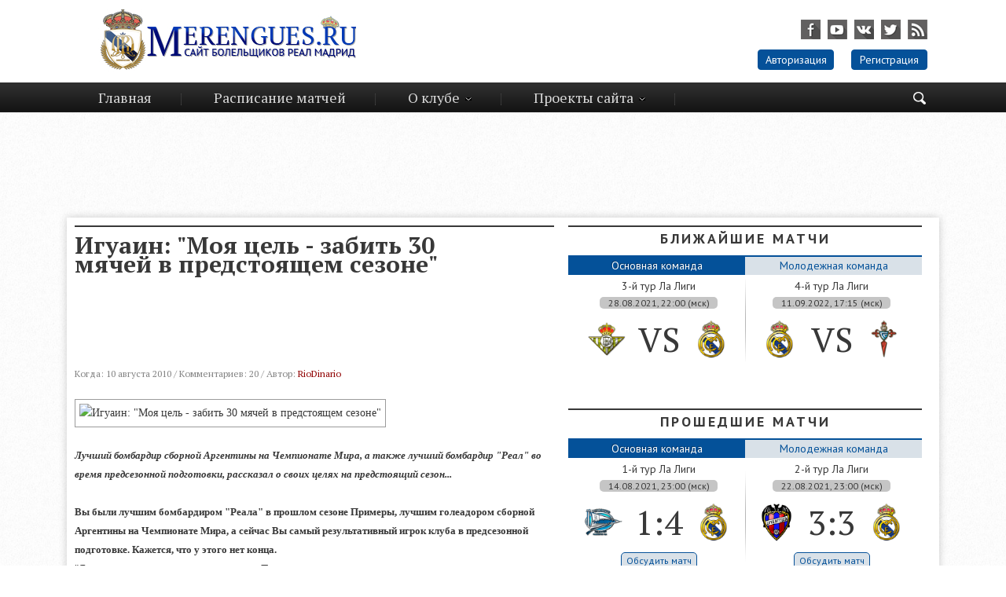

--- FILE ---
content_type: text/html; charset=utf-8
request_url: http://www.forum.merengues.ru/main/1459-iguain-moya-cel-zabit-30-myachej-v-predstoyashhem-sezone.html
body_size: 17709
content:
<!DOCTYPE html>
<html>
<head>
   <meta name='yandex-verification' content='51de0ea22b1dc7aa' />
    <meta name="577ee5146d609061f3586c2a1bf7bd03" content="">
   <meta name="google-site-verification" content="M2-YGHbPR5_Ix0w9pAhbXh4ValCZ7rfsTNqeMdQp-B4" />
	<meta charset="utf-8">
<title>Игуаин: "Моя цель - забить 30 мячей в предстоящем сезоне" &raquo; Real Madrid | Реал Мадрид | Сайт Болельщиков ФК Реал Мадрид</title>
<meta name="description" content="Лучший бомбардир сборной Аргентины на Чемпионате Мира, а также лучший бомбардир Реал во время предсезонной подготовки, рассказал о своих целях на предстоящий сезон...  Лучший бомбардир сборн">
<meta name="keywords" content="очень, Чемпионате, сезоне, должны, будет, может, игрок, сезон, прошлом, играть, который, потому, бомбардир, чтобы, также, сборной, после, Аргентины, Пичичи, тренер">
<meta name="generator" content="DataLife Engine (http://dle-news.ru)">
<meta property="og:site_name" content="Real Madrid | Реал Мадрид | Сайт Болельщиков ФК Реал Мадрид">
<meta property="og:type" content="article">
<meta property="og:title" content="Игуаин: &quot;Моя цель - забить 30 мячей в предстоящем сезоне&quot;">
<meta property="og:url" content="http://www.forum.merengues.ru/main/1459-iguain-moya-cel-zabit-30-myachej-v-predstoyashhem-sezone.html">
<meta property="og:image" content="http://i068.radikal.ru/1008/68/a85b017e15be.jpg">
<meta property="og:description" content="Лучший бомбардир сборной Аргентины на Чемпионате Мира, а также лучший бомбардир &quot;Реал&quot; во время предсезонной подготовки, рассказал о своих целях на предстоящий сезон...Вы были лучшим бомбардиром &quot;Реала&quot; в прошлом сезоне Примеры, лучшим голеадором сборной Аргентины на Чемпионате">
<link rel="search" type="application/opensearchdescription+xml" href="http://www.forum.merengues.ru/index.php?do=opensearch" title="Real Madrid | Реал Мадрид | Сайт Болельщиков ФК Реал Мадрид">
<link rel="canonical" href="http://www.forum.merengues.ru/main/1459-iguain-moya-cel-zabit-30-myachej-v-predstoyashhem-sezone.html">
<link rel="alternate" type="application/rss+xml" title="Real Madrid | Реал Мадрид | Сайт Болельщиков ФК Реал Мадрид" href="http://www.forum.merengues.ru/rss.xml">

<script src="/engine/classes/min/index.php?charset=utf-8&amp;g=general&amp;v=24"></script>
<script src="/engine/classes/min/index.php?charset=utf-8&amp;f=engine/classes/js/jqueryui.js,engine/classes/js/dle_js.js,engine/classes/masha/masha.js&amp;v=24" defer></script>
	<link rel="shortcut icon" href="/templates/merengues/images/favicon.ico" />
	<link media="screen" href="/templates/merengues/css/style.css" type="text/css" rel="stylesheet" />
	<script type="text/javascript" src="/templates/merengues/js/jquery.ui.tabs.js"></script> 
	<script type="text/javascript" src="/templates/merengues/js/html5tooltips.js"></script>
	<script type="text/javascript" src="/templates/merengues/js/jquery.fancybox.js"></script>
	<script type="text/javascript" src="/templates/merengues/js/libs.js"></script>
</head>
<body>
	<script>
<!--
var dle_root       = '/';
var dle_admin      = '';
var dle_login_hash = '555f342e86ef3cf1b6f7bcd1ca364d86dc037da3';
var dle_group      = 5;
var dle_skin       = 'merengues';
var dle_wysiwyg    = '0';
var quick_wysiwyg  = '0';
var dle_act_lang   = ["Да", "Нет", "Ввод", "Отмена", "Сохранить", "Удалить", "Загрузка. Пожалуйста, подождите..."];
var menu_short     = 'Быстрое редактирование';
var menu_full      = 'Полное редактирование';
var menu_profile   = 'Просмотр профиля';
var menu_send      = 'Отправить сообщение';
var menu_uedit     = 'Админцентр';
var dle_info       = 'Информация';
var dle_confirm    = 'Подтверждение';
var dle_prompt     = 'Ввод информации';
var dle_req_field  = 'Заполните все необходимые поля';
var dle_del_agree  = 'Вы действительно хотите удалить? Данное действие невозможно будет отменить';
var dle_spam_agree = 'Вы действительно хотите отметить пользователя как спамера? Это приведёт к удалению всех его комментариев';
var dle_complaint  = 'Укажите текст Вашей жалобы для администрации:';
var dle_big_text   = 'Выделен слишком большой участок текста.';
var dle_orfo_title = 'Укажите комментарий для администрации к найденной ошибке на странице';
var dle_p_send     = 'Отправить';
var dle_p_send_ok  = 'Уведомление успешно отправлено';
var dle_save_ok    = 'Изменения успешно сохранены. Обновить страницу?';
var dle_reply_title= 'Ответ на комментарий';
var dle_tree_comm  = '0';
var dle_del_news   = 'Удалить статью';
var dle_sub_agree  = 'Вы действительно хотите подписаться на комментарии к данной публикации?';
var allow_dle_delete_news   = false;

//-->
</script>
	<header>
		<div class="container">
			<a href="../../../../../" class="logo"></a>
			<div class="right_side">
				<div class="social_ico">
					<a class="ico_fb" href="http://www.facebook.com/Merengues.ru"  target="blank"></a>
					<a class="ico_yt" href="https://www.youtube.com/c/ZZoneRM"  target="blank"></a>
					<a class="ico_vk" href="https://vk.com/merenguesru"  target="blank"></a>
					<a class="ico_tw" href="https://twitter.com/merenguesru"  target="blank"></a>
					<a class="ico_rss" href="/rss.xml"></a>
				</div>
				

	<div class="login_block">
		<a href="#account" class="account">Авторизация</a>
		<a href="http://www.forum.merengues.ru/index.php?do=register">Регистрация</a>
	</div>
	<div id="account" class="popup">
		<div class="popup_title">Авторизация</div>
		<div class="login_form">
			<form method="post" action="">
				<label for="login_name">Логин:</label>
				<input type="text" name="login_name" id="login_name" />
				<label for="login_password">Пароль (<a href="http://www.forum.merengues.ru/index.php?do=lostpassword">Забыли?</a>):</label>
				<input type="password" name="login_password" id="login_password" />
				<button class="fbutton" onclick="submit();" type="submit" title="Войти"><span>Войти</span></button>
				<input name="login" type="hidden" id="login" value="submit" />
			</form>
			<div class="social_login_title">Войти через соц. сеть</div>
			<div class="sociallogin">
				
				
				
				
				
				
			</div>
		</div>
	</div>

			</div>
			<div class="clr"></div>
		</div>
	</header>
	
	<nav>
		<div class="container">
			<div class="search_block hidden">
				<form action="" name="searchform" method="post">
					<input type="hidden" name="do" value="search" />
					<input type="hidden" name="subaction" value="search" />
					<div class="input">
						<input type="text" class="texts" id="headSearchField" placeholder="Поисковая фраза" minlength="3" name="story" />
					</div>
					<div class="submit"></div>
					<input type="submit" value="" id="headSearchBtn" class="but" />
				</form>
				<span class="search_close"></span>
			</div>
			<div class="trigger"></div>
			<ul id="topmenu">
				<li><a href="../../../">Главная</a></li>
				<li><a href="/calend/">Расписание матчей</a></li>
				<li class="drop_list"><a href="">О клубе</a>
					<ul>
						<li><a href="/real-madrid-sostav-2019-2020.html">Состав Реал Мадрид</a></li>
						<li><a href="/real-madrid-castilla-squad-2018-2019.html">Состав Кастильи</a></li>
						<li><a href="/legendy.html">Легенды</a></li>
						<li><a href="/real-madrid-tituli.html">Титулы</a></li>
						<li><a href="/real-madrid-stadion.html">Стадион</a></li>
						<li><a href="/history/">История клуба</a></li>
					</ul>
				</li>
				<li class="drop_list"><a href="">Проекты сайта</a>
					<ul>
						<li><a href="/podcasts/">Подкасты</a></li>
						<li><a href="/blogs/">Блоги</a></li>
                        <li><a href="https://www.youtube.com/c/ZZoneRM">Z Zone</a></li>
					</ul>
				</li>
				<li class="search_ico"><span class=""></span></li>
			</ul>
		</div>
	</nav>
	<center><script async src="//pagead2.googlesyndication.com/pagead/js/adsbygoogle.js"></script>
<!-- Очень большой на главной -->
<ins class="adsbygoogle"
     style="display:inline-block;width:980px;height:120px"
     data-ad-client="ca-pub-6079999056935237"
     data-ad-slot="2752385935"></ins>
<script>
(adsbygoogle = window.adsbygoogle || []).push({});
</script></center>
	<section>
		<article>
			
			            
			<div id='dle-content'>
<div class="fullstory">
	<h3>Игуаин: &quot;Моя цель - забить 30 мячей в предстоящем сезоне&quot;</h3>
    
<script async src="//pagead2.googlesyndication.com/pagead/js/adsbygoogle.js"></script>
<!-- на новый серху новости -->
<ins class="adsbygoogle"
     style="display:inline-block;width:580px;height:100px"
     data-ad-client="ca-pub-6079999056935237"
     data-ad-slot="8669225932"></ins>
<script>
(adsbygoogle = window.adsbygoogle || []).push({});
</script>

    
	<div class="s_buttons">
	
	</div>
	<div class="s_info">
		Когда: 10 августа 2010 /
		Комментариев: 20 /
		Автор: <a onclick="ShowProfile('RioDinario', 'http://www.forum.merengues.ru/user/RioDinario/', '0'); return false;" href="http://www.forum.merengues.ru/user/RioDinario/">RioDinario</a>
	</div>
	<div class="maincont">
		<!--dle_image_begin:http://i068.radikal.ru/1008/68/a85b017e15be.jpg|--><img src="http://i068.radikal.ru/1008/68/a85b017e15be.jpg" alt="Игуаин: &quot;Моя цель - забить 30 мячей в предстоящем сезоне&quot;" title="Игуаин: &quot;Моя цель - забить 30 мячей в предстоящем сезоне&quot;"  /><!--dle_image_end--><br /><br /><!--sizestart:2--><span style="font-size:10pt;line-height:100%"><!--/sizestart--><i><b>Лучший бомбардир сборной Аргентины на Чемпионате Мира, а также лучший бомбардир "Реал" во время предсезонной подготовки, рассказал о своих целях на предстоящий сезон...</b></i><br /><br /><b>Вы были лучшим бомбардиром "Реала" в прошлом сезоне Примеры, лучшим голеадором сборной Аргентины на Чемпионате Мира, а сейчас Вы самый результативный игрок клуба в предсезонной подготовке. Кажется, что у этого нет конца.</b><br />"Я счастлив тому, как я начал подготовку. Пока ещё слишком рано делать выводы, и ставить меня в основные претенденты на Пичичи. Об этом можно будет судить только по окончанию сезона."<br /><br /><b>Сколько голов Вы намерены забить в предстоящем сезоне?</b><br />"В прошлом я забил 29 во всех соревнованиях. Это был очень хороший показатель, но в предстоящем сезоне я намерен улучшить этот результат. Давайте посмотрим, смогу ли я достичь отметки в 30 голов за сезон. Это моя цель, чтобы помочь команде."<br /><br /><b>Вы производите такое впечатление, будто Вам было легко вернуться к тренировкам после отпуска.</b><br />"Я просто очень счастлив, потому что вновь смогу играть за такой великий клуб, как этот. У нас есть новый тренер, он очень трудолюбивый человек, и он настоящая личность, это помогает ему постоянно находиться на вершине. Он уже показал свои способности в других клубах. Я очень хочу, чтобы он добился здесь такого же успеха, и привёл нас к победам."<br /><br /><b>Каково это работать с Моуринью?</b><br />"У каждого тренера свой метод, к которому нужно привыкнуть. Давайте надеяться, что мы скоро приспособимся к его стилю работы, потому что все мы трудимся ради одной цели."<br /><br /><b>Вы уже разговаривали с ним?</b><br />"Мы говорили, когда я только прибыл в расположение клуба, и я сразу понял, что он тот тренер, который находится на стороне игроков. Это очень важно для команды."<br /><br /><b>Что он сказал Вам?</b><br />"Первое, что он сказал, это то, что мы должны делать всё ради своих товарищей, и то, что мы команда, которая должна выигрывать титулы. Это очень важно для нас, поскольку мы не можем провести ещё один сезон без трофея. Мы заслуживаем того, чтобы выигрывать титулы и добиваться успеха."<br /><br /><b>После двух лет без титулов, "Реал" не может провести ещё один сезон без побед.</b><br />"Мы знаем. Это очень сложная задача, но мы должны дарить радость болельщикам и самим себе, мы должны вернуть "Мадрид" на то место, которое этот клуб заслуживает."<br /><br /><b>Вы рассчитываете на один титул?</b><br />"Мы будем играть ради победы во всех турнирах, хотя очевидно, что я был бы рад хотя бы одному трофею."<br /><br /><b>Тот факт, что произошли изменения на тренерском мостике, означает, что для Игуаина всё начинается заново?</b><br />"Безусловно, появился новый тренер, но он сразу дал нам понять, что играть будет тот, кто лучше всего себя проявит."<br /><br /><b>Как Вы думаете Рауль добьётся прогресса в "Шальке"?</b><br />"Жаль, что он ушёл. Он принял решение, и все мы должны его уважать. Он был одним из величайших футболистов в "Мадриде". Мы желаем ему удачи и самых больших успехов. Мы должны поддержать его. Он мне очень много помогал, за что я ему очень благодарен."<br /><br /><b>Вы чувствуете пустоту в раздевалке?</b><br />"Он был капитаном в течении долгих лет и очень странно не видеть его в раздевалке. Но это футбол, и мы должны с этим смириться." <br /><br /><b>Когда ушёл Рауль, из центральных нападающих остались только Вы и Бензема. Моуринью попросил руководство купить ещё одного форварда. Как Вы думаете, клубу стоит его подписывать?</b><br />"Ну, Криштиану может сыграть на этой позиции, также Кака, когда он восстановится. Есть варианты. Тренер должен решить, какой из вариантов подходит лучше всего."<br /><br /><b>Какую оценку Вы можете дать себе за участие на Чемпионате Мира?</b><br />"Я доволен, потому что я неплохо сыграл, и смог многому научиться. Я надеюсь, что те знания, которые я получил, пригодятся мне в следующем сезоне."<br /><br /><b>Это соревнование помогло Вам получить больше уверенности в себе?</b><br />"Кубок Мира придал мне уверенности. К сожалению, мы не смогли достичь нашей цели - выиграть титул. Но этот опыт очень помог мне, и я думаю, что для меня на индивидуальном уровне этот турнир сказался очень положительно."<br /><br /><b>Пять Ваших товарищей по команде стали Чемпионами Мира. Они показались Вам сбитыми с толку, возвратившись к тренировкам?</b><br />"Нет, они не были сбитыми с толку, потому что они молоды и хотят продолжать выигрывать титулы. После победы в ЮАР, они стали более уверенными в себе. Это действительно впечатляет, и я считаю, что опыт, который они приобрели, может сильно помочь нашей команде в достижении целей."<br /><br /><b>Вы говорили с ними после Чемпионата Мира?</b><br />"Я посылал им поздравления, но я не хотел мешать им наслаждать триумфом."<br /><br /><b>В "Мадрид" переехал игрок, который выступал вместе с Вами на Чемпионате Мира, это Анхель Ди Мария. Что этот игрок может принести в мадридский "Реал"?</b><br />"Это футболист такого плана, каких нам не хватало в прошлом сезоне. Кроме того, у него потрясающая скорость, техника, способность прорываться по флангу и заканчивать атаки. Этот игрок может многое принести в нашу команду. Ди Мария - это очень хорошее усиление, я уверен, что его присутствие на поле поможет нам играть более остро."<br /><br /><b>Вам кажется нормальным то, что после его подписания, "Реал" получил много критики?</b><br />"Каждый человек имеет своё мнение, которое все должны уважать. Но мы все верим в него, и надеемся, что он будет демонстрировать на поле все те качества, коими обладает."<br /><br /><b>"Барселона" подписала контракт с Вильей. Будет ли он Вашим главным конкурентом в борьбе за Пичичи в предстоящем сезоне?</b><br />"Ещё есть Лионель, Криштиану... Это великие нападающие. Борьба за Пичичи будет интересной, я надеюсь, что между всеми нами будет здоровая конкуренция, и давайте надеяться, что всё закончиться так, как мы этого хотим."<br /><br /><b>Мы уже поговорили о Ди Марии. Но что Вы думаете о других подписаниях, которые сделал клуб в этом межсезонье?</b><br />"С Педро я был знаком по "Хетафе" и он - очень интересный футболист. Хедира - также великолепный футболист, который замечательно проявил себя на Чемпионате Мира, я уверен, что внесёт в команду стабильность. А Каналес - это футболист с великим будущим, так как он в себе сочетает очень много положительных качеств."<br /><br /><b>Что должна улучшить команда, чтобы одолеть "Барселону"?</b><br />"В прошлом сезоне мы набрали более 90 очков в чемпионате, и я думаю, что мы показали очень неплохую игру, но в матчах против "Барселоны", которая играла впечатляюще на протяжении всего года, нам не удалось добиться нужного результата. Соперник должен быть сам собой, и мы знаем, что если мы покажем всё, на что способны, то этот год будет удачным для нас. Самое главное - это обрести взаимопонимание с игроками, которые пришли этим летом."<br /><br /><b>RioDinario</b>, Merengues.ru<br />AS.com<!--sizeend--></span><!--/sizeend--> 
		<div class="clr"></div>
	</div>
</div>

<script async src="//pagead2.googlesyndication.com/pagead/js/adsbygoogle.js"></script>
<!-- на новый тест 22 -->
<ins class="adsbygoogle"
     style="display:inline-block;width:580px;height:400px"
     data-ad-client="ca-pub-6079999056935237"
     data-ad-slot="9426105537"></ins>
<script>
(adsbygoogle = window.adsbygoogle || []).push({});
</script>


<div class="block_title">Похожие новости</div>
<div class="related_news">
	<div class="image">
		<img src="http://s1.ipicture.ru/uploads/20110723/Ryv532Tx.jpg" alt="Зидан: &quot;Эта команда добьётся успеха&quot;" title="Зидан: &quot;Эта команда добьётся успеха&quot;" />
	</div>
	<div class="text">
		<a href="http://www.forum.merengues.ru/main/3069-zidan-eta-komanda-dobetsya-uspeha.html">Зидан: &quot;Эта команда добьётся успеха&quot;</a>
		Интервью нового директора первой команды Зинедина Зидана...
	</div>
</div><div class="related_news">
	<div class="image">
		<img src="http://i057.radikal.ru/1008/3a/71e03fc7f5be.jpg" alt="Альбиоль: &quot;Мы должны быть сильной командой&quot;" title="Альбиоль: &quot;Мы должны быть сильной командой&quot;" />
	</div>
	<div class="text">
		<a href="http://www.forum.merengues.ru/main/1441-albiol-my-dolzhny-byt-silnoj-komandoj.html">Альбиоль: &quot;Мы должны быть сильной командой&quot;</a>
		Рауль Альбиоль лишь несколько дней провёл в лагере "Реала" в Лос-Анджелесе, но защитник уже знаком с изнурительными тренировками Моуринью...
	</div>
</div><div class="related_news">
	<div class="image">
		<img src="http://s59.radikal.ru/i166/1008/5c/b1fa1e5a8607.jpg" alt="Моуринью: &quot;Кроме защитника, мне понадобится нападающий&quot;" title="Моуринью: &quot;Кроме защитника, мне понадобится нападающий&quot;" />
	</div>
	<div class="text">
		<a href="http://www.forum.merengues.ru/main/1423-mourinyu-krome-zashhitnika-mne-ponadobitsya-napadayushhij.html">Моуринью: &quot;Кроме защитника, мне понадобится нападающий&quot;</a>
		Португальский тренер уже познакомился с составом и немного знает его новых игроков. В интервью для "Record" он хвалит Роналду, говори о новых
	</div>
</div><div class="related_news">
	<div class="image">
		<img src="http://i081.radikal.ru/1008/d5/11ba519b1e37.jpg" alt="Бензема: &quot;Это будет мой год&quot;" title="Бензема: &quot;Это будет мой год&quot;" />
	</div>
	<div class="text">
		<a href="http://www.forum.merengues.ru/main/1407-benzema-yeto-budet-moj-god.html">Бензема: &quot;Это будет мой год&quot;</a>
		Спустя год, после подписания контракта с мадридским "Реалом", Карим Бензема адаптировался к команде. После прохождения этой фазы, французский
	</div>
</div><div class="related_news">
	<div class="image">
		<img src="http://s006.radikal.ru/i214/1007/34/2f70df0c97b5.jpg" alt="Серхио Рамос: &quot;Моуриньо - великий тренер, который может повторить свой успех с нашей командой&quot;" title="Серхио Рамос: &quot;Моуриньо - великий тренер, который может повторить свой успех с нашей командой&quot;" />
	</div>
	<div class="text">
		<a href="http://www.forum.merengues.ru/main/1331-serxio-ramos-mourino-velikij-trener-kotoryj-mozhet-povtorit-svoj-uspex-s-nashej-komandoj.html">Серхио Рамос: &quot;Моуриньо - великий тренер, который может повторить</a>
		Игрок мадридского клуба поделился своими впечатлениями о минувшем Кубке мира, а также планами команды на предстоящий сезон.
	</div>
</div>



<div class="clr berrors" style="margin: 0;">
	Уважаемый посетитель, Вы зашли на сайт как незарегистрированный пользователь.<br />
	Мы рекомендуем Вам <a href="/index.php?do=register">зарегистрироваться</a> либо войти на сайт под своим именем.
</div>


<div class="block_title">Комментарии</div>


<div class="clr berrors">
	<b>Информация</b><br />
	Посетители, находящиеся в группе <b>Гости</b>, не могут оставлять комментарии к данной публикации.
</div>
<p>&nbsp;</p>
<form method="post" name="dlemasscomments" id="dlemasscomments"><div id="dle-comments-list">
<div id="comment"></div><div id='comment-id-28739'><div class="comment">
		<div class="avatar">
			<img src="/templates/merengues/dleimages/noavatar.png" alt=""/>
		</div>
		<div class="text">
			<div class="author"><a onclick="ShowProfile('Higuain', 'http://www.forum.merengues.ru/user/Higuain/', '0'); return false;" href="http://www.forum.merengues.ru/user/Higuain/">Higuain</a>  </div>
			<div class="date">10 августа 2010 13:27</div>
			
			<div id='comm-id-28739'>Думаю этот парень сможет!побольше бы уверенности и поменьше нервозности с топ клубами и все получится</div>
			
			
			
			
		</div>
		<div class="clr"></div>
	<div class="cominfo">




	</div>
	<div class="dcont">

		<div class="clr"></div>
	</div>
</div></div><div id='comment-id-28740'><div class="comment">
		<div class="avatar">
			<img src="/templates/merengues/dleimages/noavatar.png" alt=""/>
		</div>
		<div class="text">
			<div class="author"><a onclick="ShowProfile('Shohruh', 'http://www.forum.merengues.ru/user/Shohruh/', '0'); return false;" href="http://www.forum.merengues.ru/user/Shohruh/">Shohruh</a>  </div>
			<div class="date">10 августа 2010 13:34</div>
			
			<div id='comm-id-28740'>tolko 30 ya dumal shto on xochet minimum 50 jelayu udachi emu</div>
			
			
			
			
		</div>
		<div class="clr"></div>
	<div class="cominfo">




	</div>
	<div class="dcont">

		<div class="clr"></div>
	</div>
</div></div><div id='comment-id-28741'><div class="comment">
		<div class="avatar">
			<img src="/uploads/fotos/foto_607.jpg" alt=""/>
		</div>
		<div class="text">
			<div class="author"><a onclick="ShowProfile('ASUS', 'http://www.forum.merengues.ru/user/ASUS/', '0'); return false;" href="http://www.forum.merengues.ru/user/ASUS/">ASUS</a>  </div>
			<div class="date">10 августа 2010 13:49</div>
			
			<div id='comm-id-28741'>Супер нападающий, в 22 года забить уже сколько голов.....<br />Думаю к 28-ми годам он забьет и 50 за сезон))</div>
			
			
			
			
		</div>
		<div class="clr"></div>
	<div class="cominfo">




	</div>
	<div class="dcont">

		<div class="clr"></div>
	</div>
</div></div><div id='comment-id-28742'><div class="comment">
		<div class="avatar">
			<img src="/uploads/fotos/foto_1867.jpg" alt=""/>
		</div>
		<div class="text">
			<div class="author"><a onclick="ShowProfile('BMW_M3', 'http://www.forum.merengues.ru/user/BMW_M3/', '0'); return false;" href="http://www.forum.merengues.ru/user/BMW_M3/">BMW_M3</a>  </div>
			<div class="date">10 августа 2010 14:11</div>
			
			<div id='comm-id-28742'>без травм вполне возможно,вполне...</div>
			<br clear="all" /><div class="signature">--------------------</div><div class="slink">http://www.youtube.com/watch?v=JhDzEVBTQgw&feature=related</div>
			
			
			
		</div>
		<div class="clr"></div>
	<div class="cominfo">




	</div>
	<div class="dcont">

		<div class="clr"></div>
	</div>
</div></div><div id='comment-id-28743'><div class="comment">
		<div class="avatar">
			<img src="/uploads/fotos/foto_2708.jpg" alt=""/>
		</div>
		<div class="text">
			<div class="author"><a onclick="ShowProfile('Enjoy', 'http://www.forum.merengues.ru/user/Enjoy/', '0'); return false;" href="http://www.forum.merengues.ru/user/Enjoy/">Enjoy</a>  </div>
			<div class="date">10 августа 2010 14:29</div>
			
			<div id='comm-id-28743'>И 20 не забьет. Раньше скромно забивал теперь начал болтать и ничего не забьет.</div>
			
			
			
			
		</div>
		<div class="clr"></div>
	<div class="cominfo">




	</div>
	<div class="dcont">

		<div class="clr"></div>
	</div>
</div></div><div id='comment-id-28744'><div class="comment">
		<div class="avatar">
			<img src="/uploads/fotos/foto_534.jpg" alt=""/>
		</div>
		<div class="text">
			<div class="author"><a onclick="ShowProfile('LongSTAR', 'http://www.forum.merengues.ru/user/LongSTAR/', '0'); return false;" href="http://www.forum.merengues.ru/user/LongSTAR/">LongSTAR</a>  </div>
			<div class="date">10 августа 2010 14:52</div>
			
			<div id='comm-id-28744'><b>Enjoy</b>,<br />Та ладно тебе...<br /><br />Пацанюра знает толк в клепании голов аутсайдерам! Уверен без травм голов так 25-30 на верняк забьет !</div>
			
			
			
			
		</div>
		<div class="clr"></div>
	<div class="cominfo">




	</div>
	<div class="dcont">

		<div class="clr"></div>
	</div>
</div></div><div id='comment-id-28745'><div class="comment">
		<div class="avatar">
			<img src="/uploads/fotos/foto_17.gif" alt=""/>
		</div>
		<div class="text">
			<div class="author"><a onclick="ShowProfile('Chechenec', 'http://www.forum.merengues.ru/user/Chechenec/', '0'); return false;" href="http://www.forum.merengues.ru/user/Chechenec/">Chechenec</a>  </div>
			<div class="date">10 августа 2010 14:59</div>
			
			<div id='comm-id-28745'>лучше бы сказал что начнешь забивать в важных играх! приятнее было бы! удачи тебе забей 30ку и еще 10ток важных мячей!</div>
			<br clear="all" /><div class="signature">--------------------</div><div class="slink"><!--dle_image_begin:http://s50.radikal.ru/i127/1008/88/aa8283b24349.gif|--><img src="http://s50.radikal.ru/i127/1008/88/aa8283b24349.gif" alt="" title=""  /><!--dle_image_end--><br />Пиши жизнь на чистовик, переписывать не будет времени!</div>
			
			
			
		</div>
		<div class="clr"></div>
	<div class="cominfo">




	</div>
	<div class="dcont">

		<div class="clr"></div>
	</div>
</div></div><div id='comment-id-28748'><div class="comment">
		<div class="avatar">
			<img src="/uploads/fotos/foto_1730.png" alt=""/>
		</div>
		<div class="text">
			<div class="author"><a onclick="ShowProfile('coap', 'http://www.forum.merengues.ru/user/coap/', '0'); return false;" href="http://www.forum.merengues.ru/user/coap/">coap</a>  </div>
			<div class="date">10 августа 2010 15:18</div>
			
			<div id='comm-id-28748'>Желаю забить 10 в Лиге Чемпионов!</div>
			<br clear="all" /><div class="signature">--------------------</div><div class="slink">HALA MADRID!!! HALA MADRID!!! HALA MADRID!!!</div>
			
			
			
		</div>
		<div class="clr"></div>
	<div class="cominfo">




	</div>
	<div class="dcont">

		<div class="clr"></div>
	</div>
</div></div><div id='comment-id-28751'><div class="comment">
		<div class="avatar">
			<img src="/uploads/fotos/foto_54.png" alt=""/>
		</div>
		<div class="text">
			<div class="author"><a onclick="ShowProfile('Oleynik', 'http://www.forum.merengues.ru/user/Oleynik/', '0'); return false;" href="http://www.forum.merengues.ru/user/Oleynik/">Oleynik</a>  </div>
			<div class="date">10 августа 2010 15:30</div>
			
			<div id='comm-id-28751'>Хорошая цель,желаю тебе забить 40 мячей!</div>
			
			
			
			
		</div>
		<div class="clr"></div>
	<div class="cominfo">




	</div>
	<div class="dcont">

		<div class="clr"></div>
	</div>
</div></div><div id='comment-id-28753'><div class="comment">
		<div class="avatar">
			<img src="/uploads/fotos/foto_3256.jpg" alt=""/>
		</div>
		<div class="text">
			<div class="author"><a onclick="ShowProfile('stas_md_94', 'http://www.forum.merengues.ru/user/stas_md_94/', '0'); return false;" href="http://www.forum.merengues.ru/user/stas_md_94/">stas_md_94</a>  </div>
			<div class="date">10 августа 2010 15:32</div>
			
			<div id='comm-id-28753'>valencia аутсайдер?vilareal?</div>
			
			
			
			
		</div>
		<div class="clr"></div>
	<div class="cominfo">




	</div>
	<div class="dcont">

		<div class="clr"></div>
	</div>
</div></div><div id='comment-id-28754'><div class="comment">
		<div class="avatar">
			<img src="/uploads/fotos/foto_2708.jpg" alt=""/>
		</div>
		<div class="text">
			<div class="author"><a onclick="ShowProfile('Enjoy', 'http://www.forum.merengues.ru/user/Enjoy/', '0'); return false;" href="http://www.forum.merengues.ru/user/Enjoy/">Enjoy</a>  </div>
			<div class="date">10 августа 2010 16:53</div>
			
			<div id='comm-id-28754'><b>stas_md_94</b>,<br />нашел два клуба за три года))))))) и то по одному матчу)))))</div>
			
			
			
			
		</div>
		<div class="clr"></div>
	<div class="cominfo">




	</div>
	<div class="dcont">

		<div class="clr"></div>
	</div>
</div></div><div id='comment-id-28755'><div class="comment">
		<div class="avatar">
			<img src="/uploads/fotos/foto_534.jpg" alt=""/>
		</div>
		<div class="text">
			<div class="author"><a onclick="ShowProfile('LongSTAR', 'http://www.forum.merengues.ru/user/LongSTAR/', '0'); return false;" href="http://www.forum.merengues.ru/user/LongSTAR/">LongSTAR</a>  </div>
			<div class="date">10 августа 2010 17:12</div>
			
			<div id='comm-id-28755'>Та ладно и Барселона была... ))</div>
			
			
			
			
		</div>
		<div class="clr"></div>
	<div class="cominfo">




	</div>
	<div class="dcont">

		<div class="clr"></div>
	</div>
</div></div><div id='comment-id-28756'><div class="comment">
		<div class="avatar">
			<img src="/uploads/fotos/foto_1730.png" alt=""/>
		</div>
		<div class="text">
			<div class="author"><a onclick="ShowProfile('coap', 'http://www.forum.merengues.ru/user/coap/', '0'); return false;" href="http://www.forum.merengues.ru/user/coap/">coap</a>  </div>
			<div class="date">10 августа 2010 17:26</div>
			
			<div id='comm-id-28756'><b>LongSTAR</b>,<br /><br />И Атлетико также)</div>
			<br clear="all" /><div class="signature">--------------------</div><div class="slink">HALA MADRID!!! HALA MADRID!!! HALA MADRID!!!</div>
			
			
			
		</div>
		<div class="clr"></div>
	<div class="cominfo">




	</div>
	<div class="dcont">

		<div class="clr"></div>
	</div>
</div></div><div id='comment-id-28758'><div class="comment">
		<div class="avatar">
			<img src="/uploads/fotos/foto_7.jpg" alt=""/>
		</div>
		<div class="text">
			<div class="author"><a onclick="ShowProfile('RealTheBest', 'http://www.forum.merengues.ru/user/RealTheBest/', '0'); return false;" href="http://www.forum.merengues.ru/user/RealTheBest/">RealTheBest</a>  </div>
			<div class="date">10 августа 2010 17:36</div>
			
			<div id='comm-id-28758'>Забьёт,куда он денеца.</div>
			
			
			
			
		</div>
		<div class="clr"></div>
	<div class="cominfo">




	</div>
	<div class="dcont">

		<div class="clr"></div>
	</div>
</div></div><div id='comment-id-28759'><div class="comment">
		<div class="avatar">
			<img src="/uploads/fotos/foto_3.png" alt=""/>
		</div>
		<div class="text">
			<div class="author"><a onclick="ShowProfile('Doods', 'http://www.forum.merengues.ru/user/Doods/', '0'); return false;" href="http://www.forum.merengues.ru/user/Doods/">Doods</a>  </div>
			<div class="date">10 августа 2010 17:52</div>
			
			<div id='comm-id-28759'>И откуда такой негатив со стороны &quot;болельщиков&quot; к лучшему бомбардиру  клуба за последние годы...</div>
			
			
			
			
		</div>
		<div class="clr"></div>
	<div class="cominfo">




	</div>
	<div class="dcont">

		<div class="clr"></div>
	</div>
</div></div><div id='comment-id-28760'><div class="comment">
		<div class="avatar">
			<img src="/templates/merengues/dleimages/noavatar.png" alt=""/>
		</div>
		<div class="text">
			<div class="author"><a onclick="ShowProfile('NIKE', 'http://www.forum.merengues.ru/user/NIKE/', '0'); return false;" href="http://www.forum.merengues.ru/user/NIKE/">NIKE</a>  </div>
			<div class="date">10 августа 2010 18:13</div>
			
			<div id='comm-id-28760'>да ну его , ети твои цели.......думаю надо Роналдо ставить в ЦФ потомучто Игуаин,Месси не конкурент.... <!--smile:bully--><img style="vertical-align: middle;border: none;" alt="bully" src="http://forum.merengues.ru/engine/data/emoticons/bully.gif" /><!--/smile--></div>
			
			
			
			
		</div>
		<div class="clr"></div>
	<div class="cominfo">




	</div>
	<div class="dcont">

		<div class="clr"></div>
	</div>
</div></div><div id='comment-id-28762'><div class="comment">
		<div class="avatar">
			<img src="/uploads/fotos/foto_20.jpg" alt=""/>
		</div>
		<div class="text">
			<div class="author"><a onclick="ShowProfile('real_era', 'http://www.forum.merengues.ru/user/real_era/', '0'); return false;" href="http://www.forum.merengues.ru/user/real_era/">real_era</a>  </div>
			<div class="date">10 августа 2010 18:43</div>
			
			<div id='comm-id-28762'><!--QuoteBegin--><div class="quote"><!--QuoteEBegin-->Когда ушёл Рауль, из центральных нападающих остались только Вы и Бензема. Моуринью попросил руководство купить ещё одного форварда. Как Вы думаете, клубу стоит его подписывать?<br />&quot;Ну, Криштиану может сыграть на этой позиции, также Кака, когда он восстановится. Есть варианты. Тренер должен решить, какой из вариантов подходит лучше всего.&quot;<!--QuoteEnd--></div><!--QuoteEEnd--><br />мне не нравится когда не отвечают на вопрос!<br />Всего лишь 1 гол к своей предыдущей отметке прибавил?У Месси больше уверенности в себе, не думаю что Игу в этом сезоне станет Пичичи</div>
			<br clear="all" /><div class="signature">--------------------</div><div class="slink">Зинедин Зидан: &quot;Роналдо был чудесным футболистом, способным вытворять вещи с трудом поддающиеся воображению. Он был способен выжать максимум из момента, который голевым не назовёшь&quot;</div>
			
			
			
		</div>
		<div class="clr"></div>
	<div class="cominfo">




	</div>
	<div class="dcont">

		<div class="clr"></div>
	</div>
</div></div><div id='comment-id-28764'><div class="comment">
		<div class="avatar">
			<img src="/templates/merengues/dleimages/noavatar.png" alt=""/>
		</div>
		<div class="text">
			<div class="author"><a onclick="ShowProfile('Higuain', 'http://www.forum.merengues.ru/user/Higuain/', '0'); return false;" href="http://www.forum.merengues.ru/user/Higuain/">Higuain</a>  </div>
			<div class="date">10 августа 2010 19:15</div>
			
			<div id='comm-id-28764'>ArmoSs<br />я вот тоже...такое ощущение будто он не за Реал играет..если вас так не устривает как он забивал и кому,то почему же этого не делали другие?тех же аутсайдеров мы бы не выиграли без его мячей..ппц это тупо ребята</div>
			
			
			
			
		</div>
		<div class="clr"></div>
	<div class="cominfo">




	</div>
	<div class="dcont">

		<div class="clr"></div>
	</div>
</div></div><div id='comment-id-28766'><div class="comment">
		<div class="avatar">
			<img src="/uploads/fotos/foto_1273.jpg" alt=""/>
		</div>
		<div class="text">
			<div class="author"><a onclick="ShowProfile('DADADO+9', 'http://www.forum.merengues.ru/user/DADADO+9/', '0'); return false;" href="http://www.forum.merengues.ru/user/DADADO+9/">DADADO 9</a>  </div>
			<div class="date">10 августа 2010 19:28</div>
			
			<div id='comm-id-28766'>надеюсь что он с возрастом начнет играть лучше, хотя и ща не плох, надо забивать 30 в ла лиге, 10 в лч, и это минимум для него</div>
			
			
			
			
		</div>
		<div class="clr"></div>
	<div class="cominfo">




	</div>
	<div class="dcont">

		<div class="clr"></div>
	</div>
</div></div><div id='comment-id-28769'><div class="comment">
		<div class="avatar">
			<img src="/uploads/fotos/foto_3.png" alt=""/>
		</div>
		<div class="text">
			<div class="author"><a onclick="ShowProfile('Doods', 'http://www.forum.merengues.ru/user/Doods/', '0'); return false;" href="http://www.forum.merengues.ru/user/Doods/">Doods</a>  </div>
			<div class="date">10 августа 2010 21:20</div>
			
			<div id='comm-id-28769'><b>real_era</b>,<br />Рано, рано еще прогнозировать. Сезон еще не начался, не стоит делать поспешных выводов.<br /><br /><b>Higuain</b>,<br />Вот-вот. Если б не голы Игу, например мы проиграли Малаге3:0(покер Гонсало, в итоге победа 4:3), в преддверии Классико позапрошлого сеозна, в игре с Хетафе, за счет дублю Пипиты, причем победный гол был забит на 93 минуте, и т.д. В прошлом сезоне, тоже было не мало матчей, когда Игу таскал Мадрид.</div>
			
			
			
			
		</div>
		<div class="clr"></div>
	<div class="cominfo">




	</div>
	<div class="dcont">

		<div class="clr"></div>
	</div>
</div></div>
<div id="dle-ajax-comments"></div>
</div></form>

<!--dlenavigationcomments--></div>
		</article>
		<aside>
			<div class="block_title"><center>Ближайшие матчи</center></div>
			<ul class="tabs-menu">
				<li class="current"><a href="#tab-1">Основная команда</a></li>
				<li><a href="#tab-2">Молодежная команда</a></li>
			</ul>
			<div class="tab">
				<div id="tab-1" class="tab-content">
					<div class="table_list">
	<div class="edit_table"></div>
	<!--dle_list--><ul><li>3-й тур Ла Лиги<br><i>28.08.2021, 22:00 (мск)</i><!--dle_image_begin:/uploads/main/betis.png||Бетис--><img src="/uploads/main/betis.png" style="max-width:100%;" alt="Бетис"><!--dle_image_end--><b>VS</b><!--dle_image_begin:/uploads/main/realmadrid.png||Реал Мадрид--><img src="/uploads/main/realmadrid.png" style="max-width:100%;" alt="Реал Мадрид"><!--dle_image_end-->
</li><!--dle_li--><li>4-й тур Ла Лиги<br><i>11.09.2022, 17:15 (мск)</i><!--dle_image_begin:/uploads/main/realmadrid.png||Реал Мадрид--><img src="/uploads/main/realmadrid.png" style="max-width:100%;" alt="Реал Мадрид"><!--dle_image_end--><b>VS</b><!--dle_image_begin:/uploads/main/celta.png||Сельта--><img src="/uploads/main/celta.png" style="max-width:100%;" alt="Сельта"><!--dle_image_end-->

</li></ul><!--dle_list_end-->
<!--dle_ol_1--><ol type="1"><li><!--/dle_ol-->Товарищеский матч<br><i>10.08.2019, 18:00 (мск)</i><!--dle_image_begin:/uploads/main/tenerife.png||Тенерифе--><img src="/uploads/main/tenerife.png" style="max-width:100%;" alt="Тенерифе"><!--dle_image_end--><b>VS</b><!--dle_image_begin:/uploads/main/castilla.png||Кастилья--><img src="/uploads/main/castilla.png" style="max-width:100%;" alt="Кастилья"><!--dle_image_end-->
</li><!--dle_li--><li>Товарищеский матч<br><i>12.08.2019, 18:00 (мск)</i><!--dle_image_begin:/uploads/main/castilla.png||Кастилья--><img src="/uploads/main/castilla.png" style="max-width:100%;" alt="Кастилья"><!--dle_image_end--><b>VS</b><!--dle_image_begin:/uploads/main/question.png||Алькоркон--><img src="/uploads/main/question.png" style="max-width:100%;" alt="Алькоркон"><!--dle_image_end-->
</div>
					<div class="clr"></div>
                </div>
                    <div id="tab-2" class="tab-content">
					<div class="table_list">
	<div class="edit_table"></div>
	<!--dle_list--><ul><li>3-й тур Ла Лиги<br><i>28.08.2021, 22:00 (мск)</i><!--dle_image_begin:/uploads/main/betis.png||Бетис--><img src="/uploads/main/betis.png" style="max-width:100%;" alt="Бетис"><!--dle_image_end--><b>VS</b><!--dle_image_begin:/uploads/main/realmadrid.png||Реал Мадрид--><img src="/uploads/main/realmadrid.png" style="max-width:100%;" alt="Реал Мадрид"><!--dle_image_end-->
</li><!--dle_li--><li>4-й тур Ла Лиги<br><i>11.09.2022, 17:15 (мск)</i><!--dle_image_begin:/uploads/main/realmadrid.png||Реал Мадрид--><img src="/uploads/main/realmadrid.png" style="max-width:100%;" alt="Реал Мадрид"><!--dle_image_end--><b>VS</b><!--dle_image_begin:/uploads/main/celta.png||Сельта--><img src="/uploads/main/celta.png" style="max-width:100%;" alt="Сельта"><!--dle_image_end-->

</li></ul><!--dle_list_end-->
<!--dle_ol_1--><ol type="1"><li><!--/dle_ol-->Товарищеский матч<br><i>10.08.2019, 18:00 (мск)</i><!--dle_image_begin:/uploads/main/tenerife.png||Тенерифе--><img src="/uploads/main/tenerife.png" style="max-width:100%;" alt="Тенерифе"><!--dle_image_end--><b>VS</b><!--dle_image_begin:/uploads/main/castilla.png||Кастилья--><img src="/uploads/main/castilla.png" style="max-width:100%;" alt="Кастилья"><!--dle_image_end-->
</li><!--dle_li--><li>Товарищеский матч<br><i>12.08.2019, 18:00 (мск)</i><!--dle_image_begin:/uploads/main/castilla.png||Кастилья--><img src="/uploads/main/castilla.png" style="max-width:100%;" alt="Кастилья"><!--dle_image_end--><b>VS</b><!--dle_image_begin:/uploads/main/question.png||Алькоркон--><img src="/uploads/main/question.png" style="max-width:100%;" alt="Алькоркон"><!--dle_image_end-->
</div>
					<div class="clr"></div>
                </div>
			</div>
			<div class="clr"></div>
            <div class="block_title"><center>Прошедшие матчи</center></div>
			<ul class="tabs-menu2">
				<li class="current"><a href="#tab2-1">Основная команда</a></li>
				<li><a href="#tab2-2">Молодежная команда</a></li>
			</ul>
			<div class="tab">
				<div id="tab2-1" class="tab-content2">
					<div class="table_list">
	<div class="edit_table"></div>
	<!--dle_list--><ul><li>1-й тур Ла Лиги<br><i>14.08.2021, 23:00 (мск)</i><!--dle_image_begin:/uploads/main/alaves.png||Алавес--><img src="/uploads/main/alaves.png" style="max-width:100%;" alt="Алавес"><!--dle_image_end--><b>1:4</b><!--dle_image_begin:/uploads/main/realmadrid.png||Реал Мадрид--><img src="/uploads/main/realmadrid.png" style="max-width:100%;" alt="Реал Мадрид"><!--dle_image_end--><a href="http://www.forum.merengues.ru/main/rotator/19169-real-madrid-cf-real-valladolid-cf-10.html">Обсудить матч</a>
</li><!--dle_li--><li>2-й тур Ла Лиги<br><i>22.08.2021, 23:00 (мск)</i><!--dle_image_begin:/uploads/main/levante.png||Леванте--><img src="/uploads/main/levante.png" style="max-width:100%;" alt="Леванте"><!--dle_image_end--><b>3:3</b><!--dle_image_begin:/uploads/main/realmadrid.png||Реал Мадрид--><img src="/uploads/main/realmadrid.png" style="max-width:100%;" alt="Реал Мадрид"><!--dle_image_end--><a href="http://www.forum.merengues.ru/main/rotator/19163-real-betis-balompie-real-madrid-cf-23.html">Обсудить матч</a>


</li></ul><!--dle_list_end-->
<!--dle_ol_1--><ol type="1"><li><!--/dle_ol-->Товарищеский матч<br><i>07.08.2019, 18:00 (мск)</i><!--dle_image_begin:/uploads/main/castilla.png||Кастилья--><img src="/uploads/main/castilla.png" style="max-width:100%;" alt="Кастилья"><!--dle_image_end--><b>3:0</b><!--dle_image_begin:/uploads/main/alcorcon.png||Алькоркон--><img src="/uploads/main/alcorcon.png" style="max-width:100%;" alt="Алькоркон"><!--dle_image_end--><a href="http://www.forum.merengues.ru/main/18741-real-madrid-castilla-ad-alcorcon-30.html">Обсудить матч</a>
</li><!--dle_li--><li>38-й тур Сегунды Б<br><i>19.05.2019, 18:00 (мск)</i><!--dle_image_begin:/uploads/main/castilla.png||Кастилья--><img src="/uploads/main/castilla.png" style="max-width:100%;" alt="Кастилья"><!--dle_image_end--><b>0:1</b><!--dle_image_begin:/uploads/main/pontevedra.png||Понтеведра--><img src="/uploads/main/pontevedra.png" style="max-width:100%;" alt="Понтеведра"><!--dle_image_end--><a href="http://www.forum.merengues.ru/main/18567-real-madrid-castilla-pontevedra-cf-01.html">Обсудить матч</a>
</div>
					<div class="clr"></div>
				</div>
				<div id="tab2-2" class="tab-content2">
					<div class="table_list">
	<div class="edit_table"></div>
	<!--dle_list--><ul><li>1-й тур Ла Лиги<br><i>14.08.2021, 23:00 (мск)</i><!--dle_image_begin:/uploads/main/alaves.png||Алавес--><img src="/uploads/main/alaves.png" style="max-width:100%;" alt="Алавес"><!--dle_image_end--><b>1:4</b><!--dle_image_begin:/uploads/main/realmadrid.png||Реал Мадрид--><img src="/uploads/main/realmadrid.png" style="max-width:100%;" alt="Реал Мадрид"><!--dle_image_end--><a href="http://www.forum.merengues.ru/main/rotator/19169-real-madrid-cf-real-valladolid-cf-10.html">Обсудить матч</a>
</li><!--dle_li--><li>2-й тур Ла Лиги<br><i>22.08.2021, 23:00 (мск)</i><!--dle_image_begin:/uploads/main/levante.png||Леванте--><img src="/uploads/main/levante.png" style="max-width:100%;" alt="Леванте"><!--dle_image_end--><b>3:3</b><!--dle_image_begin:/uploads/main/realmadrid.png||Реал Мадрид--><img src="/uploads/main/realmadrid.png" style="max-width:100%;" alt="Реал Мадрид"><!--dle_image_end--><a href="http://www.forum.merengues.ru/main/rotator/19163-real-betis-balompie-real-madrid-cf-23.html">Обсудить матч</a>


</li></ul><!--dle_list_end-->
<!--dle_ol_1--><ol type="1"><li><!--/dle_ol-->Товарищеский матч<br><i>07.08.2019, 18:00 (мск)</i><!--dle_image_begin:/uploads/main/castilla.png||Кастилья--><img src="/uploads/main/castilla.png" style="max-width:100%;" alt="Кастилья"><!--dle_image_end--><b>3:0</b><!--dle_image_begin:/uploads/main/alcorcon.png||Алькоркон--><img src="/uploads/main/alcorcon.png" style="max-width:100%;" alt="Алькоркон"><!--dle_image_end--><a href="http://www.forum.merengues.ru/main/18741-real-madrid-castilla-ad-alcorcon-30.html">Обсудить матч</a>
</li><!--dle_li--><li>38-й тур Сегунды Б<br><i>19.05.2019, 18:00 (мск)</i><!--dle_image_begin:/uploads/main/castilla.png||Кастилья--><img src="/uploads/main/castilla.png" style="max-width:100%;" alt="Кастилья"><!--dle_image_end--><b>0:1</b><!--dle_image_begin:/uploads/main/pontevedra.png||Понтеведра--><img src="/uploads/main/pontevedra.png" style="max-width:100%;" alt="Понтеведра"><!--dle_image_end--><a href="http://www.forum.merengues.ru/main/18567-real-madrid-castilla-pontevedra-cf-01.html">Обсудить матч</a>
</div>
					<div class="clr"></div>
				</div>
			</div>
<script async src="//pagead2.googlesyndication.com/pagead/js/adsbygoogle.js"></script>
<!-- на галвке справа сверху -->
<ins class="adsbygoogle"
     style="display:inline-block;width:468px;height:60px"
     data-ad-client="ca-pub-6079999056935237"
     data-ad-slot="7575452337"></ins>
<script>
(adsbygoogle = window.adsbygoogle || []).push({});
</script>
			<div class="clr"></div>
			<div class="small_block">
				<div class="block_title"><center>Ла Лига</center></div>
				
				<a href="https://www.sofascore.com/ru/tournament/football/spain/laliga/8" class="table_link" target="_blank">Полная таблица Ла Лиги</a>
			</div>
			<div class="small_block">
				<div class="block_title"><center>Сегунда Б</center></div>
				
				<a href="https://www.livescore.com/soccer/spain/segunda-b-group-i/" class="table_link" target="_blank">Полная таблица Сегунды</a>
			</div>
			<div class="small_block">
				<div class="block_title"><center>Бомбардиры</center></div>
				<table style="border-collapse:collapse;width:100%;">
					<thead>
						<tr>
							<td>&nbsp;#</td>
							<td>&nbsp;Игрок</td>
							<td>&nbsp;ЛЛ</td>
							<td>&nbsp;ЛЧ</td>
							<td>&nbsp;КК</td>
						</tr>
					</thead>
					<tbody>
						<div class="table_list">
	<div class="edit_table"></div>
	
</div>
					</tbody>
				</table>
			</div>
			<div class="small_block">
				<div class="block_title"><center>Ассистенты</center></div>
				<table style="border-collapse:collapse;width:100%;">
					<thead>
						<tr>
							<td>&nbsp;#</td>
							<td>&nbsp;Игрок</td>
							<td>&nbsp;ЛЛ</td>
							<td>&nbsp;ЛЧ</td>
							<td>&nbsp;КК</td>
						</tr>
					</thead>
					<tbody>
						<div class="table_list">
	<div class="edit_table"></div>
	
</div>
					</tbody>
				</table>
			</div>
			<div class="small_block">
				<div class="block_title"><center>Лазарет</center></div>
				<div class="meta_title">
					<b>Игрок</b>
					<p>Дата восстановления</p>
				</div>
				<div class="clr"></div>
				<div class="table_list">
	<div class="edit_table"></div>
	
</div>
			</div>
			<div class="small_block">
				<div class="block_title"><center>Дни рождения</center></div>
				<div class="meta_title">
					<b>Игрок</b>
					<p>Дата</p>
				</div>
				<div class="clr"></div>
				<div class="table_list">
	<div class="edit_table"></div>
	<!--dle_list--><ul><li><p>23 февраля</p><span><a href="http://www.forum.merengues.ru/sostav/5941-karlos-enrike-kazemiro.html">Каземиро</a></span><br></li><!--dle_li--><li><p>30 марта</p><span><a href="http://forum.merengues.ru/sostav/24-serxio-ramos-garsiya-4.html" target="_blank" rel="noopener external noreferrer">Серхио Рамос</a></span><br></li></ul><!--dle_list_end-->
</div>
			</div>
			
			<div class="small_block">
				<div class="block_title"><center>Опрос</center></div>
				
			</div>   
<div id="n4p_31969">Loading...</div>
<script type="text/javascript" charset="utf-8">
  (function(d,s){
    var o=d.createElement(s);
    o.async=true;
    o.type="text/javascript";
    o.charset="utf-8";
    if (location.protocol == "https:") {
      o.src="https://js-ru.redtram.com/n4p/0/31/ticker_31969.js";
    }
    else {
      o.src="http://js.ru.redtram.com/n4p/0/31/ticker_31969.js";
    }
    var x=d.getElementsByTagName(s)[0];
    x.parentNode.insertBefore(o,x);
  })(document,"script");
</script>		
        </aside>
	</section>
	
	
	<footer>
		<div class="container">
			<div class="copy">© 2009-2021 www.Merengues.ru</div>
			<div class="tops">
                <!--LiveInternet counter--><script type="text/javascript"><!--
document.write("<a href='//www.liveinternet.ru/click' "+
"target=_blank><img src='//counter.yadro.ru/hit?t38.2;r"+
escape(document.referrer)+((typeof(screen)=="undefined")?"":
";s"+screen.width+"*"+screen.height+"*"+(screen.colorDepth?
screen.colorDepth:screen.pixelDepth))+";u"+escape(document.URL)+
";"+Math.random()+
"' alt='' title='LiveInternet' "+
"border='0' width='31' height='31'><\/a>")
//--></script><!--/LiveInternet-->
                
<!-- Yandex.Metrika informer -->
<a href="https://metrika.yandex.ru/stat/?id=6684520&amp;from=informer"
target="_blank" rel="nofollow"><img src="https://informer.yandex.ru/informer/6684520/3_0_B9B9B9FF_999999FF_0_pageviews"
style="width:88px; height:31px; border:0;" alt="Яндекс.Метрика" title="Яндекс.Метрика: данные за сегодня (просмотры, визиты и уникальные посетители)" /></a>
<!-- /Yandex.Metrika informer -->

<!-- Yandex.Metrika counter -->
<script type="text/javascript">
    (function (d, w, c) {
        (w[c] = w[c] || []).push(function() {
            try {
                w.yaCounter6684520 = new Ya.Metrika({
                    id:6684520,
                    clickmap:true,
                    trackLinks:true,
                    accurateTrackBounce:true,
                    webvisor:true,
                    trackHash:true
                });
            } catch(e) { }
        });

        var n = d.getElementsByTagName("script")[0],
            s = d.createElement("script"),
            f = function () { n.parentNode.insertBefore(s, n); };
        s.type = "text/javascript";
        s.async = true;
        s.src = "https://mc.yandex.ru/metrika/watch.js";

        if (w.opera == "[object Opera]") {
            d.addEventListener("DOMContentLoaded", f, false);
        } else { f(); }
    })(document, window, "yandex_metrika_callbacks");
</script>
<noscript><div><img src="https://mc.yandex.ru/watch/6684520" style="position:absolute; left:-9999px;" alt="" /></div></noscript>
<!-- /Yandex.Metrika counter -->   
<!-- Rating@Mail.ru counter -->
<script type="text/javascript">
var _tmr = window._tmr || (window._tmr = []);
_tmr.push({id: "2026427", type: "pageView", start: (new Date()).getTime()});
(function (d, w, id) {
  if (d.getElementById(id)) return;
  var ts = d.createElement("script"); ts.type = "text/javascript"; ts.async = true; ts.id = id;
  ts.src = (d.location.protocol == "https:" ? "https:" : "http:") + "//top-fwz1.mail.ru/js/code.js";
  var f = function () {var s = d.getElementsByTagName("script")[0]; s.parentNode.insertBefore(ts, s);};
  if (w.opera == "[object Opera]") { d.addEventListener("DOMContentLoaded", f, false); } else { f(); }
})(document, window, "topmailru-code");
</script><noscript><div style="position:absolute;left:-10000px;">
<img src="//top-fwz1.mail.ru/counter?id=2026427;js=na" style="border:0;" height="1" width="1" alt="Рейтинг@Mail.ru" />
</div></noscript>
<!-- //Rating@Mail.ru counter -->
<!-- Rating@Mail.ru logo -->
<a href="http://top.mail.ru/jump?from=2026427">
<img src="//top-fwz1.mail.ru/counter?id=2026427;t=294;l=1" 
style="border:0;" height="31" width="38" alt="Рейтинг@Mail.ru" /></a>
<!-- //Rating@Mail.ru logo -->
            </div>
			<div class="clr"></div>
			Использование материалов сайта без согласования с Администрацией сайта запрещено. Со всеми вопросами свяжитесь с нами по e-mail: merengues@mail.ru Дата открытия сайта: 11 февраля 2006 года.
		</div>
	</footer>
	
</body>
</html>
<!-- DataLife Engine Copyright SoftNews Media Group (http://dle-news.ru) -->


--- FILE ---
content_type: text/html; charset=utf-8
request_url: https://www.google.com/recaptcha/api2/aframe
body_size: 266
content:
<!DOCTYPE HTML><html><head><meta http-equiv="content-type" content="text/html; charset=UTF-8"></head><body><script nonce="p8nY6frD4OyGd6hqT6f9Cg">/** Anti-fraud and anti-abuse applications only. See google.com/recaptcha */ try{var clients={'sodar':'https://pagead2.googlesyndication.com/pagead/sodar?'};window.addEventListener("message",function(a){try{if(a.source===window.parent){var b=JSON.parse(a.data);var c=clients[b['id']];if(c){var d=document.createElement('img');d.src=c+b['params']+'&rc='+(localStorage.getItem("rc::a")?sessionStorage.getItem("rc::b"):"");window.document.body.appendChild(d);sessionStorage.setItem("rc::e",parseInt(sessionStorage.getItem("rc::e")||0)+1);localStorage.setItem("rc::h",'1768842878504');}}}catch(b){}});window.parent.postMessage("_grecaptcha_ready", "*");}catch(b){}</script></body></html>

--- FILE ---
content_type: text/css
request_url: http://www.forum.merengues.ru/templates/merengues/css/engine.css
body_size: 72934
content:
/* Template created by CENTROARTS.com | Author: Rumin Sergey | URL: http://centroarts.com */
.selectmass input {
    float: right;
    margin-left: 6px;
}

.mass_comments_action {
    text-align: right;
}
/*---Найденные похожие новости при добавлении новостей на сайте---*/
.findrelated {
	width:99%;
	background: #ffc;border:1px solid #9E9E9E;
	padding: 5px;margin-top: 7px;
	margin-right: 10px;
}
/*---Информационное окно загрузки AJAX---*/
#loading-layer {
    display: none;
    font-size: 11px;
    background: #2e83d7;
    padding: 10px;
    text-align: center;
    color: #fff;
}

/*---Цитата и скрытый текст---*/
.scriptcode, .title_quote,.quote, .title_spoiler, .text_spoiler {
    padding: 5px;
    background: #f9fafa;
    border: 1px solid #dce7e7;overflow: hidden;
}

.title_quote, .title_spoiler {
    background: #f9fafa;
}

.title_quote {
    border-bottom: 0;
    font-weight: bold;
}

.scriptcode {
    color: #004e8d;
    text-align: left;
    font-family: "Courier New";
}

.title_spoiler {
    font-weight: bold;
}

.text_spoiler {
    border-top: 0;
    text-align: justify;
}

.hide {
    background-color: #e8f3fa;
    padding: 5px;
    color: #3a78a5;
    margin: 0 0 1em;
}

.hide a {
    text-decoration: underline;
}

 .hide a:hover {
    text-decoration: none ;
}

.inhide {
    border: 1px solid #d1e3ef;
    padding: 5px;
    background-color: #fff;
    margin-bottom: 5px;
}

/*---Показ древовидных комментариев---*/
.comments-tree-list {
	display: block;
	margin: 0;
	padding: 0;
	list-style: none;
}

.comments-tree-list .comments-tree-list {
	padding-left: 30px;
}

.comments-tree-item {
	display: block;
	margin: 0;
	padding: 0;
}

/*---Форма быстрого ответа на комментарий---*/

#dlefastreplycomments {
	padding:5px;
	background: #e4ecf0;
    margin: 5px 5px 5px 30px;
}

.commentsreplyname {
 padding: 2px; border: 1px solid #bcc0c2;
 width: 200px;
 background: #fff url("../images/fields.png") repeat-x;
}

/*---Календарь---*/
.calendar {
    width: 100%;
}

.calendar td, .calendar th {
    padding: 5px 0;
    vertical-align: middle;
    text-align: center;
}

.weekday-active-v, .day-active-v, .weekday-active, .day-active {
    font-weight: bold;
}

.weekday {
    color: #b270ce;
}

th.workday, th.weekday {
    background-color: #f4f8fa;
}

.monthselect {
    font-size: 1.15em;
}

.day-current {
    background-color: #3f4b51;
    color: #fff;
}

.day-current a {
    color: #fff;
}

/*---Лучшие пользователи---*/
.userstop td, .pm td.pm_list, .pm td.pm_head {
    border: 1px solid #d8d8d8;
    padding: 2px;
    background-color: #fff;
}

.userstop thead td, .pm td.pm_head {
    font-size: 0.9em;
    background: #fff url("../images/bbcodes.png") repeat-x 0 100%;
    height: 22px;
    padding: 0;
    font-weight: bold;
    text-align: center;
    color: #4e4e4e;
}

/*---Рейтинг---*/
.rating {
    width: 85px;
    height: 17px;
    font-size: 0.9em;
}

.unit-rating {
    list-style: none;
    margin: 0;
    padding: 0;
    width: 85px;
    height: 17px;
    position: relative;
    background: url("../dleimages/rating.png") repeat-x;
}

.unit-rating li {
    text-indent: -90000px;
    padding: 0;
    margin: 0;
    float: left;
}

.unit-rating li a {
    display: block;
    width: 17px;
    height: 17px;
    text-decoration: none;
    text-indent: -9000px;
    z-index: 17;
    position: absolute;
    padding: 0;
}

.unit-rating li a:hover {
    background: url("../dleimages/rating.png") 0 -17px;
    z-index: 2;
    left: 0;
}

.unit-rating a.r1-unit {
    left: 0;
}

.unit-rating a.r1-unit:hover {
    width:17px;
}

.unit-rating a.r2-unit {
    left: 17px;
}

.unit-rating a.r2-unit:hover {
    width: 34px;
}

.unit-rating a.r3-unit {
    left: 34px;
}

.unit-rating a.r3-unit:hover {
    width: 51px;
}

.unit-rating a.r4-unit {
    left: 51px;
}

.unit-rating a.r4-unit:hover {
    width: 68px;
}

.unit-rating a.r5-unit {
    left: 68px;
}

.unit-rating a.r5-unit:hover {
    width: 85px;
}

.unit-rating li.current-rating {
    background: url("../dleimages/rating.png") 0 -34px;
    position: absolute;
    height: 17px;
    display: block;
    text-indent: -9000px;
    z-index: 1;
}

.ratingzero {
	color: #6c838e;
}

.ratingtypeplusminus {
	padding: 0px 5px;
}

.ratingtypeplus {
	color: #6c838e;
	padding: 0px 0px 0px 5px;
}

.ratingplus {
	color: green;
}

.ratingminus {
	color: red;
}

/*---BB коды---*/
 /* различие bbcodes и bbcodes_poll исключительно в длине кнопки */
/* класс bbcodes используем в списке персональных сообщений (pm.tpl) и по умолчанию в модуле редактора сообщений*/
.bbcodes {
	display:inline-block;
	vertical-align:top;
	background:#055199;
	border:1px solid #055199;
	color:#fff;
	text-shadow:none;
	-webkit-transition: all 0.3s ease-in-out;
	-moz-transition: all 0.3s ease-in-out;
	-o-transition: all 0.3s ease-in-out;
	transition: all 0.3s ease-in-out;
	border-radius:5px;
	height:24px;
	line-height:18px;
	font-size:13px;
	font-family: 'PT Sans', serif;
	cursor:pointer;
	padding: 0 15px;
}
.bbcodes:hover {
	background:#d9e1e8;
	color:#055199;
	text-decoration:none;
	border:1px solid #055199;
}
.bbcodes_poll {
    background: #fff url("../images/bbcodes.png") repeat-x 0 100%;
    text-shadow: 0 1px 0 #fff;
    border: 1px solid #b3b3b3;
    color: #383838;
    padding: 2px 9px 5px 9px;
    margin-bottom: 2px !important;
    height: 24px;
    font-weight: bold;
    cursor: pointer;
    -webkit-border-radius: 8px;
    -moz-border-radius: 8px;
    border-radius: 8px;
    -moz-box-shadow: 0 1px 4px -3px black;
    -webkit-box-shadow: 0 1px 4px -3px black;
    box-shadow: 0 1px 4px -3px black;
}

.bbcodes_poll:hover {
    background-position: 0 10px;
}

.bbcodes_poll {
    width: 100px;
}

/*---BB Редактор---*/

.bb-pane {
  height: 1%; overflow: hidden;
  padding-bottom: 5px;
  padding-left: 5px;
  margin: 0;
  height: auto !important;
  text-decoration:none;
  background-image: -webkit-gradient(linear, left 0%, left 100%, from(#FBFBFB), to(#EAEAEA));
  background-image: -webkit-linear-gradient(top, #FBFBFB, 0%, #EAEAEA, 100%);
  background-image: -moz-linear-gradient(top, #FBFBFB 0%, #EAEAEA 100%);
  background-image: linear-gradient(to bottom, #FBFBFB 0%, #EAEAEA 100%);
  background-repeat: repeat-x;
  filter: progid:DXImageTransform.Microsoft.gradient(startColorstr='#FBFBFB', endColorstr='#EAEAEA', GradientType=0);
  border-radius: 3px 3px 3px 3px;
  -moz-border-radius-bottomright: 0px;
  -webkit-border-bottom-right-radius: 0px;
  -khtml-border-bottom-right-radius: 0px; 
  border-bottom-right-radius: 0px;
  -moz-border-radius-bottomleft: 0px;
  -webkit-border-bottom-left-radius: 0px;
  -khtml-border-bottom-left-radius: 0px;
  border-bottom-left-radius: 0px;
  border-top:1px solid #d7d7d7;
  border-left:1px solid #d7d7d7;
  border-right:1px solid #d7d7d7;
  box-shadow: none !important;
}

.bb-pane>b {
    margin-top: 5px;
    margin-left: 0;
  vertical-align: middle;
}
.bb-pane .bb-btn + .bb-btn,.bb-pane .bb-btn + .bb-pane,.bb-pane .bb-pane + .bb-btn,.bb-pane .bb-pane + .bb-pane {
    margin-left:-1px;
}
.bb-btn {
  display: inline-block; overflow: hidden; float: left;
  padding: 4px 10px;
    border: 1px solid #d4d4d4;
    -webkit-box-shadow: inset 0 1px 2px white;
    -moz-box-shadow: inset 0 1px 2px white;
    box-shadow: inset 0 1px 2px white;
    background-repeat: repeat-x;
    background-image: -webkit-gradient(linear, left 0%, left 100%, color-stop(0%, #fdfdfd), color-stop(100%, #e9e9e9));
    background-image: -webkit-linear-gradient(top, #fdfdfd, 0%, #e9e9e9, 100%);
    background-image: -moz-linear-gradient(top, #fdfdfd, 0%, #e9e9e9, 100%);
    background-image: linear-gradient(to bottom, #fdfdfd 0%, #e9e9e9  100%);

}
 

.bb-btn:hover {
      background: #e6e6e6;
      background-repeat: repeat-x;
      background-image: -webkit-gradient(linear, 50% 0%, 50% 100%, color-stop(0%, #fdfdfd), color-stop(100%, #e6e6e6));
      background-image: -webkit-linear-gradient(top, #fdfdfd, 0%, #e6e6e6, 100%);
      background-image: -moz-linear-gradient(top, #fdfdfd, 0%, #e6e6e6, 100%);
      background-image: -o-linear-gradient(top, #fdfdfd, 0%, #e6e6e6, 100%);
      background-image: linear-gradient(to bottom, #fdfdfd 0%, #e6e6e6 100%);
      -webkit-transition: box-shadow 0.05s ease-in-out;
      -moz-transition: box-shadow 0.05s ease-in-out;
      -o-transition: box-shadow 0.05s ease-in-out;
      transition: box-shadow 0.05s ease-in-out;
}
    
.bb-btn:active {
      background: #f3f3f3;
      border-color: #cfcfcf;
      -webkit-box-shadow: 0 0 5px #f3f3f3 inset;
      -moz-box-shadow: 0 0 5px #f3f3f3 inset;
      box-shadow: 0 0 5px #f3f3f3 inset;
}

@font-face {
    font-family: 'bb-editor-font';
    src: url([data-uri]) format('truetype'),
         url([data-uri]) format('woff');
    font-weight: normal;
    font-style: normal;
}

[class^="bb-btn"], [class*=" bb-btn"] {
    font-family: 'bb-editor-font';
    speak: none;
    font-style: normal;
    font-weight: normal;
    font-variant: normal;
    text-transform: none;
    line-height: 1;
    font-size: 12px;
    /* Better Font Rendering =========== */
    -webkit-font-smoothing: antialiased;
    -moz-osx-font-smoothing: grayscale;
}


.bb-sel { float: left; padding: 2px 2px 0 2px; }
.bb-sel select { font-size: 11px; }
.bb-sep { display: inline-block; float: left; width: 1px; padding: 2px; }
.bb-btn { cursor: pointer;  outline: 0; }

#b_font select { padding: 0px;}
#b_size select { padding: 0px;}

#b_b:before {content: "\f032";}
#b_i:before {content: "\f033";}
#b_u:before {content: "\f0cd";}
#b_s:before {content: "\f0cc";}
#b_img:before { content: "\f03e"; }
#b_up:before { content: "\e930"; }
#b_emo:before { content: "\f118"; }
#b_url:before { content: "\f0c1"; }
#b_leech:before { content: "\e98d"; }
#b_mail:before { content: "\f003"; }
#b_video:before { content: "\e913"; }
#b_audio:before { content: "\e911"; }
#b_hide:before { content: "\e9d1"; }
#b_quote:before { content: "\e977"; }
#b_code:before { content: "\f121"; }
#b_left:before { content: "\f036"; }
#b_center:before { content: "\f037"; }
#b_right:before { content: "\f038"; }
#b_color:before { content: "\e601"; }
#b_spoiler:before { content: "\e600"; }
#b_fla:before { content: "\ea8d"; }
#b_yt:before { content: "\f166"; }
#b_tf:before { content: "\ea61"; }
#b_list:before { content: "\f0ca"; }
#b_ol:before { content: "\f0cb"; }
#b_tnl:before { content: "\ea61"; }
#b_br:before { content: "\ea68"; }
#b_pl:before { content: "\ea72"; }
#b_size:before { content: "\f034"; }
#b_font:before { content: "\f031"; }
#b_header:before { content: "\f1dc"; }
#b_sub:before { content: "\f12c"; }
#b_sup:before { content: "\f12b"; }
#b_justify:before { content: "\f039"; }

.bb-pane h1 {
    font-size:36px;
    margin-top: 5px;
    margin-bottom: 5px;
}
.bb-pane h2 {
    font-size:30px;
    margin-top: 5px;
    margin-bottom: 5px;
}
.bb-pane h3 {
    font-size:24px;
    margin-top: 5px;
    margin-bottom: 5px;
}
.bb-pane h4 {
    font-size:18px;
    margin-top: 5px;
    margin-bottom: 5px;
}
.bb-pane h5 {
    font-size:14px;
    margin-top: 5px;
    margin-bottom: 5px;
}
.bb-pane h6 {
    font-size:12px;
    margin-top: 5px;
    margin-bottom: 5px;
}

.bb-pane-dropdown {
    position:absolute;
    top:100%;
    left:0;
    z-index:1000;
    display:none;
    float:left;
    min-width:180px;
    padding:5px 0;
    margin:2px 0 0;
    list-style:none;
    font-size:11px;
    border:1px solid rgba(0, 0, 0, 0.15);
    border-radius:4px;
  background: white;
  -webkit-box-shadow: 0 1px 2px #dadada;
  -moz-box-shadow: 0 1px 2px #dadada;
  box-shadow: 0 1px 2px #dadada;
}

 .bb-pane-dropdown > li > a {
    display:block;
    padding:3px 10px;
    clear:both;
    font-weight:normal;
    line-height:1.42857;
    color:#333333;
    white-space:nowrap;
}
.bb-pane-dropdown > li > a:hover, .bb-pane-dropdown > li > a:focus {
    text-decoration:none;
    color:#262626;
    background-color:whitesmoke;
}

.bb-pane-dropdown .color-palette div .color-btn {
    width: 17px;
    height: 17px;
    padding: 0;
    margin: 0;
    border: 1px solid #fff;
  cursor: pointer;
}
.bb-pane-dropdown .color-palette{
    padding: 0px 5px;
}

.bb-editor textarea { 
    -moz-box-sizing: border-box; -webkit-box-sizing: border-box; box-sizing: border-box;
    padding: 2px; border: 1px solid #d7d7d7; width: 100%; -webkit-box-shadow:inset 0 1px 1px rgba(0, 0, 0, 0.075);
    box-shadow:inset 0 1px 1px rgba(0, 0, 0, 0.075);
    -webkit-transition:border-color ease-in-out 0.15s, box-shadow ease-in-out 0.15s;
    transition:border-color ease-in-out 0.15s, box-shadow ease-in-out 0.15s;
  margin-top: -1px;
}
.editorcomm .bb-editor { width: 565px;}
.editorcomm .bb-editor textarea { height: 200px; }

.clr {
    clear: both;
}

/*---Поля быстрого редактирования публикаций на сайте---*/
.quick-edit-text {
    padding: .4em;
  width: 350px;
}

.quick-edit-textarea {
  height: 250px;
  box-sizing: border-box;
    padding: 2px;
  border: 1px solid #d7d7d7;
  width: 100%;
    box-shadow:inset 0 1px 1px rgba(0, 0, 0, 0.075);
    -webkit-transition:border-color ease-in-out 0.15s, box-shadow ease-in-out 0.15s;
    transition:border-color ease-in-out 0.15s, box-shadow ease-in-out 0.15s;
}


/*---Дополнительные поля---*/
.xfields textarea, .xprofile textarea {
    width: 100%;
    height: 186px;
    margin: 0px 1px 0px 0px;
    padding: 0px;
}

.xfields input, .xprofile input {
    width: 250px;
    height: 14px;
    padding: 2px;
}

.xfields_table td {
    vertical-align: top;
}

/*---Персональные сообщения---*/
 .pm_head {
    font-weight: bold;
}

/*---Выпадающее меню кнопки редактировать---*/
#dropmenudiv {
    background-color:rgba(5,81,153,0.85);
    font-size: 11px;
    line-height: 20px;
    margin: 2px 0;
    opacity:0.9;
    -moz-opacity:0.9;
    filter:alpha(opacity=90);
}

#dropmenudiv a {
    display: block;
    text-indent: 3px;
    text-decoration: none;
    color: #fff;
    padding: 2px 5px;
}

#dropmenudiv a:hover {
    color:#055199;
	background-color:rgba(255,255,255,0.85);
}

/*---Ссылка на скачивание прикрепленного файла---*/
.attachment {
    color: #808080;
}

/*---Рамка расширенной формы поиска по сайту---*/
fieldset {
    border: 1px solid #bfced6;
    padding: 5px;
    text-align: left;
}

/*---показ оригинальной картинки загруженной на сайт из уменьшенной копии---*/
.highslide-wrapper, .highslide-outline {
    background: #FFFFFF;
}

.highslide-image {
    border: 2px solid #FFFFFF;
}

.highslide-active-anchor {
    visibility: hidden;
}

 .highslide-active-anchor img {
    visibility: hidden;
}

.highslide-dimming {
    background-color: black;
}

.highslide-html {
    background-color: white;
}

.highslide-loading {
    display: block;
    color: white;
    font-size: 9px;
    font-weight: bold;
    text-decoration: none;
    padding: 3px;
    border: 1px solid white;
    background-color: black;
}

a.highslide-full-expand {
    background: url("../dleimages/fullexpand.gif") no-repeat;
    display: block;
    margin: 0 10px 10px 0;
    width: 34px;
    height: 34px;
}

.highslide-display-block {
    display: block;
}

.highslide-display-none {
    display: none;
}

.highslide-caption {
    display: none;
    padding: 5px;
    background: white;
}

.highslide-controls {
    width: 195px;
    height: 40px;
    background: url("../../../engine/classes/highslide/graphics/controlbar-black-border.gif") no-repeat 0 -90px;
    margin-right: 15px;
    margin-bottom: 10px;
    margin-top: 10px;
}

.highslide-controls ul {
    position: relative;
    left: 15px;
    height: 40px;
    list-style: none;
    margin: 0;
    padding: 0;
    background: url("../../../engine/classes/highslide/graphics/controlbar-black-border.gif") no-repeat 100% -90px;
}

.highslide-controls li {
    float: left;
    padding: 5px 0;
}

.highslide-controls a {
    background: url("../../../engine/classes/highslide/graphics/controlbar-black-border.gif");
    display: block;
    float: left;
    height: 30px;
    width: 30px;
    outline: none;
}

.highslide-controls a.disabled {
    cursor: default;
}

.highslide-controls a span {
    display: none;
}

 /*---The CSS sprites for the controlbar---*/
.highslide-controls .highslide-previous a {
    background-position: 0 0;
}

.highslide-controls .highslide-previous a:hover {
    background-position: 0 -30px;
}

.highslide-controls .highslide-previous a.disabled {
    background-position: 0 -60px !important;
}

.highslide-controls .highslide-play a {
    background-position: -30px 0;
}

.highslide-controls .highslide-play a:hover {
    background-position: -30px -30px;
}

.highslide-controls .highslide-play a.disabled {
    background-position: -30px -60px !important;
}

.highslide-controls .highslide-pause a {
    background-position: -60px 0;
}

.highslide-controls .highslide-pause a:hover {
    background-position: -60px -30px;
}

.highslide-controls .highslide-next a {
    background-position: -90px 0;
}

.highslide-controls .highslide-next a:hover {
    background-position: -90px -30px;
}

.highslide-controls .highslide-next a.disabled {
    background-position: -90px -60px !important;
}

.highslide-controls .highslide-move a {
    background-position: -120px 0;
}

.highslide-controls .highslide-move a:hover {
    background-position: -120px -30px;
}

.highslide-controls .highslide-full-expand a {
    background-position: -150px 0;
}

.highslide-controls .highslide-full-expand a:hover {
    background-position: -150px -30px;
}

.highslide-controls .highslide-full-expand a.disabled {
    background-position: -150px -60px !important;
}

.highslide-controls .highslide-close a {
    background-position: -180px 0;
}

.highslide-controls .highslide-close a:hover {
    background-position: -180px -30px;
}

/*---Облако тегов---*/
.clouds_xsmall {
    font-size: 1em;
}

.clouds_small {
    font-size: 1.1em;
}

.clouds_medium {
    font-size: 1.2em;
    font-weight: bold;
}

.clouds_large {
    font-size: 1.5em;
}

.clouds_xlarge {
    font-size: 1.7em;
}

/*---Быстрый поиск на сайте---*/
#searchsuggestions {
    border-width:1px;
    border-color:#919191;
    border-style:solid;
    width:300px;
    background-color:#5c9ccc;
    font-size:10px;
    line-height:14px;
}

#searchsuggestions a {
    padding:5px;
    display:block;
    background-color:#fff;
    clear:left;
    height:75px;
    text-decoration:none;
}

#searchsuggestions a:hover {
    background-color:#fdd08b;
    color:#fff;
}

#searchsuggestions a span.searchheading {
    background: #5c9ccc;
    display:block;
    font-weight:bold;
    padding:5px;
    color:#fff;
}

#searchsuggestions a:hover span.searchheading {
    color:#fff;
}

#searchsuggestions a span {
    color:#555;
}

#searchsuggestions a:hover span {
    color:#000;
}

#searchsuggestions span.seperator {
    float:right;
    padding-right:15px;
    margin-right:5px;
}

#searchsuggestions span.seperator a {
    background-color:transparent;
    display:block;
    height:auto;
    color:#fff;
}

#searchsuggestions span.notfound {
    padding:5px;
    background-color:#fff;
    display:block;
    height:auto;
    color:#000;
}

/*---Диалоговые и всплывающие окна jQuery UI---*/

.ui-helper-hidden { display: none; }
.ui-helper-hidden-accessible { position: absolute; left: -99999999px; }
.ui-helper-reset { margin: 0; padding: 0; border: 0; outline: 0; line-height: 1.3; text-decoration: none; font-size: 100%; list-style: none; }

.ui-helper-clearfix:after {
    clear: both;
    content: ".";
    display: block;
    height: 0;
    visibility: hidden;
}

.ui-helper-clearfix {
    display: inline-block;
}

* html .ui-helper-clearfix {
    height: 1%;
}

.ui-helper-clearfix {
    display: block;
}

.ui-icon {
    background-repeat: no-repeat;
    display: block;
    overflow: hidden;
    text-indent: -99999px;
}

.ui-widget input, .ui-widget select, .ui-widget textarea, .ui-widget button, .ui-widget {
    font-size: 11px;
	font-family: Verdana;
}


.ui-widget-content {
    background: #fff 50% bottom repeat-x;
    border: 1px solid #dedede;
    color: #222;
}

.ui-widget-header {
    background: #cccccc url(../images/ui-bg_gloss-wave.png) 50% 50% repeat-x;
    color: #000;
    font-weight: bold;
}

.ui-widget-header a {
    color: #fff;
}

.ui-state-default, .ui-widget-content .ui-state-default {
    background: #eaeaea url(../images/ui-bg_glass_85.png) 50% 50% repeat-x;
    border: 1px solid #cfcfcf;
    color: #868686;
    font-weight: bold;
}

.ui-state-default a, .ui-state-default a:link, .ui-state-default a:visited {
    color: #2e6e9e;
    text-decoration: none;
}

.ui-state-hover, .ui-widget-content .ui-state-hover, .ui-state-focus, .ui-widget-content .ui-state-focus {
    background: #eaeaea url(../images/ui-bg_glass_75.png) 50% 50% repeat-x;
    border: 1px solid #a7a7a7;
    color: #4e4e4e;
    font-weight: bold;
}

.ui-state-hover a, .ui-state-hover a:hover {
    color: #1d5987;
    text-decoration: none;
}

.ui-state-active, .ui-widget-content .ui-state-active {
    background: #d0e5f5 50% 50% repeat-x;
    border: 1px solid #a7a7a7;
    color: #e17009;
    font-weight: bold;
}

.ui-state-active a, .ui-state-active a:link, .ui-state-active a:visited {
    color: #e17009;
    text-decoration: none;
}

.ui-state-error {
    background: #fef1ec 50% 50% repeat-x;
    border: 1px solid #dedede;
    color: #cd0a0a;
}

.ui-widget-header .ui-icon {
    background-image: url(../images/ui-icons.png);
}

.ui-state-hover .ui-icon, .ui-state-focus .ui-icon {
    background-image: url(../images/ui-icons_h.png);
}

.ui-icon-close {
    background-position: -80px -128px;
}

.ui-icon-closethick {
    background-position: -96px -128px;
}

.ui-button .ui-button-text {
    display: block;
    line-height: 1.4em;
}

.ui-button-text-only .ui-button-text {
    padding: .4em .8em;
}

input.ui-button {
    padding: .4em 1em;
}

.ui-button-set {
    margin-right: 7px;
}

.ui-button-set .ui-button {
    margin-left: 0;
    margin-right: -.3em;
}

button.ui-button::-moz-focus-inner {
    border: 0;
    padding: 0;
}

.ui-dialog {
    overflow: hidden;
    padding: .2em;
    position: absolute;
    width: 300px;
    -moz-box-shadow: 0px 12px 25px rgba(0,0,0,0.7);
    -webkit-box-shadow: 0px 12px 25px rgba(0,0,0,0.7);
    box-shadow: 0px 12px 25px rgba(0,0,0,0.7);
}

.ui-dialog .ui-dialog-titlebar {
    padding: .5em 1em .3em;
    position: relative;
}

.ui-dialog .ui-dialog-title {
    float: left;
    margin: .1em 16px .2em 0;
}

.ui-dialog .ui-dialog-titlebar-close {
    height: 18px;
    margin: -10px 0 0 0;
    padding: 1px;
    position: absolute;
    right: .3em;
    top: 50%;
    width: 19px;
}

.ui-dialog .ui-dialog-titlebar-close span {
    display: block;
    margin: 1px;
}

.ui-dialog .ui-dialog-titlebar-close:hover, .ui-dialog .ui-dialog-titlebar-close:focus {
    padding: 0;
}

.ui-dialog .ui-dialog-content {
    background: none;
    border: 0;
    overflow: hidden;
    padding: .5em 1em;
    position: relative;
    zoom: 1;
}

.ui-dialog .ui-dialog-buttonpane {
    background-image: none;
    border-width: 1px 0 0 0;
    margin: .5em 0 0 0;
    padding: .3em 1em .5em .4em;
    text-align: left;
}

.ui-dialog .ui-dialog-buttonpane button {
    cursor: pointer;
    float: right;
    line-height: 1.4em;
    margin: .5em .4em .5em 0;
    overflow: visible;
    padding: .2em .6em .3em .6em;
    width: auto;
}

.ui-dialog .ui-resizable-se {
    bottom: 3px;
    height: 14px;
    right: 3px;
    width: 14px;
}

.ui-draggable .ui-dialog-titlebar {
    cursor: move;
}

/* ==================== Автозаполнение облака тегов */
.ui-autocomplete {
    position: absolute;
    cursor: default;
}

* html .ui-autocomplete {
    width:1px;
}

 /* without this, the menu expands to 100% in IE6 */
.ui-menu {
    list-style:none;
    padding: 2px;
    margin: 0;
    display:block;
    float: left;
}

.ui-menu .ui-menu {
    margin-top: -3px;
}

.ui-menu .ui-menu-item {
    margin:0;
    padding: 0;
    zoom: 1;
    float: left;
    clear: left;
    width: 100%;
}

.ui-menu .ui-menu-item a {
    text-decoration:none;
    display:block;
    padding:.2em .4em;
    line-height:1.5;
    zoom:1;
}

.ui-menu .ui-menu-item a.ui-state-hover,.ui-menu .ui-menu-item a.ui-state-active {
    font-weight: normal;
    margin: -1px;
}

/*---подсветка текста в теге [code]---*/
pre code {
    display: block;
    padding: 0.5em;
    background: #f9fafa;
    border: 1px solid #dce7e7;
    overflow:auto;
    white-space: pre;
}

pre .comment,pre .template_comment,pre .diff .header,pre .doctype,pre .lisp .string,pre .javadoc {
    color: #93a1a1;
    font-style: italic;
}

pre .keyword,pre .css .rule .keyword,pre .winutils,pre .javascript .title,pre .method,pre .addition,pre .css .tag,pre .lisp .title {
    color: #859900;
}

pre .number,pre .command,pre .string,pre .tag .value,pre .phpdoc,pre .tex .formula,pre .regexp,pre .hexcolor {
    color: #2aa198;
}

pre .title,pre .localvars,pre .function .title,pre .chunk,pre .decorator,pre .builtin,pre .built_in,pre .lisp .title,pre .identifier,pre .title .keymethods,pre .id {
    color: #268bd2;
}

pre .tag .title,pre .rules .property,pre .django .tag .keyword {
    font-weight: bold;
}

pre .attribute,pre .variable,pre .instancevar,pre .lisp .body,pre .smalltalk .number,pre .constant,pre .class .title,pre .parent,pre .haskell .label {
    color: #b58900;
}

pre .preprocessor,pre .pi,pre .shebang,pre .symbol,pre .diff .change,pre .special,pre .keymethods,pre .attr_selector,pre .important,pre .subst,pre .cdata {
    color: #cb4b16;
}

pre .deletion {
    color: #dc322f;
}

pre .tex .formula {
    background: #eee8d5;
}

/*---прогресс бар заполненности персональных сообщений---*/
.pm_progress_bar {
    border: 1px solid #d8d8d8;
    padding: 1px;
    margin-top: 10px;
    margin-bottom: 10px;
}

.pm_progress_bar span {
    background: #000000;
    font-size: 0em;
    text-indent: -2000em;
    height: 10px;
    display: block;
    overflow: hidden;
}

/*---Вывод результатов голосования на сайте---*/
.voteprogress {
  overflow: hidden;
  height: 15px;
  margin-bottom: 5px;
  background-color: #f7f7f7;
  background-image: -moz-linear-gradient(top, #f5f5f5, #f9f9f9);
  background-image: -ms-linear-gradient(top, #f5f5f5, #f9f9f9);
  background-image: -webkit-gradient(linear, 0 0, 0 100%, from(#f5f5f5), to(#f9f9f9));
  background-image: -webkit-linear-gradient(top, #f5f5f5, #f9f9f9);
  background-image: -o-linear-gradient(top, #f5f5f5, #f9f9f9);
  background-image: linear-gradient(top, #f5f5f5, #f9f9f9);
  background-repeat: repeat-x;
  filter: progid:DXImageTransform.Microsoft.gradient(startColorstr='#f5f5f5', endColorstr='#f9f9f9', GradientType=0);
  -webkit-box-shadow: inset 0 1px 2px rgba(0, 0, 0, 0.1);
  -moz-box-shadow: inset 0 1px 2px rgba(0, 0, 0, 0.1);
  box-shadow: inset 0 1px 2px rgba(0, 0, 0, 0.1);
  -webkit-border-radius: 4px;
  -moz-border-radius: 4px;
  border-radius: 4px;
}

.voteprogress span {
  color: #ffffff;
  text-align: center;
  text-indent: -2000em;
  height: 15px;
  display: block;
  overflow: hidden;
  text-shadow: 0 -1px 0 rgba(0, 0, 0, 0.25);
  background: #0e90d2;
  background-image: -moz-linear-gradient(top, #149bdf, #0480be);
  background-image: -ms-linear-gradient(top, #149bdf, #0480be);
  background-image: -webkit-gradient(linear, 0 0, 0 100%, from(#149bdf), to(#0480be));
  background-image: -webkit-linear-gradient(top, #149bdf, #0480be);
  background-image: -o-linear-gradient(top, #149bdf, #0480be);
  background-image: linear-gradient(top, #149bdf, #0480be);
  background-repeat: repeat-x;
  filter: progid:DXImageTransform.Microsoft.gradient(startColorstr='#149bdf', endColorstr='#0480be', GradientType=0);
}

.voteprogress .vote2 {
  background-color: #dd514c;
  background-image: -moz-linear-gradient(top, #ee5f5b, #c43c35);
  background-image: -ms-linear-gradient(top, #ee5f5b, #c43c35);
  background-image: -webkit-gradient(linear, 0 0, 0 100%, from(#ee5f5b), to(#c43c35));
  background-image: -webkit-linear-gradient(top, #ee5f5b, #c43c35);
  background-image: -o-linear-gradient(top, #ee5f5b, #c43c35);
  background-image: linear-gradient(top, #ee5f5b, #c43c35);
  background-repeat: repeat-x;
  filter: progid:DXImageTransform.Microsoft.gradient(startColorstr='#ee5f5b', endColorstr='#c43c35', GradientType=0);
}

.voteprogress .vote3 {
  background-color: #5eb95e;
  background-image: -moz-linear-gradient(top, #62c462, #57a957);
  background-image: -ms-linear-gradient(top, #62c462, #57a957);
  background-image: -webkit-gradient(linear, 0 0, 0 100%, from(#62c462), to(#57a957));
  background-image: -webkit-linear-gradient(top, #62c462, #57a957);
  background-image: -o-linear-gradient(top, #62c462, #57a957);
  background-image: linear-gradient(top, #62c462, #57a957);
  background-repeat: repeat-x;
  filter: progid:DXImageTransform.Microsoft.gradient(startColorstr='#62c462', endColorstr='#57a957', GradientType=0);
}

.voteprogress .vote4 {
  background-color: #4bb1cf;
  background-image: -moz-linear-gradient(top, #5bc0de, #339bb9);
  background-image: -ms-linear-gradient(top, #5bc0de, #339bb9);
  background-image: -webkit-gradient(linear, 0 0, 0 100%, from(#5bc0de), to(#339bb9));
  background-image: -webkit-linear-gradient(top, #5bc0de, #339bb9);
  background-image: -o-linear-gradient(top, #5bc0de, #339bb9);
  background-image: linear-gradient(top, #5bc0de, #339bb9);
  background-repeat: repeat-x;
  filter: progid:DXImageTransform.Microsoft.gradient(startColorstr='#5bc0de', endColorstr='#339bb9', GradientType=0);
}

.voteprogress .vote5 {
  background-color: #faa732;
  background-image: -moz-linear-gradient(top, #fbb450, #f89406);
  background-image: -ms-linear-gradient(top, #fbb450, #f89406);
  background-image: -webkit-gradient(linear, 0 0, 0 100%, from(#fbb450), to(#f89406));
  background-image: -webkit-linear-gradient(top, #fbb450, #f89406);
  background-image: -o-linear-gradient(top, #fbb450, #f89406);
  background-image: linear-gradient(top, #fbb450, #f89406);
  background-repeat: repeat-x;
  filter: progid:DXImageTransform.Microsoft.gradient(startColorstr='#fbb450', endColorstr='#f89406', GradientType=0);
}

/*---Вывод результатов опросов в новостях---*/
.pollprogress {
  overflow: hidden;
  height: 18px;
  margin-bottom: 5px;
  background-color: #f7f7f7;
  background-image: -moz-linear-gradient(top, #f5f5f5, #f9f9f9);
  background-image: -ms-linear-gradient(top, #f5f5f5, #f9f9f9);
  background-image: -webkit-gradient(linear, 0 0, 0 100%, from(#f5f5f5), to(#f9f9f9));
  background-image: -webkit-linear-gradient(top, #f5f5f5, #f9f9f9);
  background-image: -o-linear-gradient(top, #f5f5f5, #f9f9f9);
  background-image: linear-gradient(top, #f5f5f5, #f9f9f9);
  background-repeat: repeat-x;
  filter: progid:DXImageTransform.Microsoft.gradient(startColorstr='#f5f5f5', endColorstr='#f9f9f9', GradientType=0);
  -webkit-box-shadow: inset 0 1px 2px rgba(0, 0, 0, 0.1);
  -moz-box-shadow: inset 0 1px 2px rgba(0, 0, 0, 0.1);
  box-shadow: inset 0 1px 2px rgba(0, 0, 0, 0.1);
  -webkit-border-radius: 4px;
  -moz-border-radius: 4px;
  border-radius: 4px;
}

.pollprogress span {
  color: #ffffff;
  height: 18px;
  display: block;
  overflow: hidden;
  font-size: 12px;
  text-align: center;
  text-shadow: 0 -1px 0 rgba(0, 0, 0, 0.25);
  background: #0e90d2;
  background-image: -moz-linear-gradient(top, #149bdf, #0480be);
  background-image: -ms-linear-gradient(top, #149bdf, #0480be);
  background-image: -webkit-gradient(linear, 0 0, 0 100%, from(#149bdf), to(#0480be));
  background-image: -webkit-linear-gradient(top, #149bdf, #0480be);
  background-image: -o-linear-gradient(top, #149bdf, #0480be);
  background-image: linear-gradient(top, #149bdf, #0480be);
  background-repeat: repeat-x;
  filter: progid:DXImageTransform.Microsoft.gradient(startColorstr='#149bdf', endColorstr='#0480be', GradientType=0);
}

.pollprogress .poll2 {
  background-color: #dd514c;
  background-image: -moz-linear-gradient(top, #ee5f5b, #c43c35);
  background-image: -ms-linear-gradient(top, #ee5f5b, #c43c35);
  background-image: -webkit-gradient(linear, 0 0, 0 100%, from(#ee5f5b), to(#c43c35));
  background-image: -webkit-linear-gradient(top, #ee5f5b, #c43c35);
  background-image: -o-linear-gradient(top, #ee5f5b, #c43c35);
  background-image: linear-gradient(top, #ee5f5b, #c43c35);
  background-repeat: repeat-x;
  filter: progid:DXImageTransform.Microsoft.gradient(startColorstr='#ee5f5b', endColorstr='#c43c35', GradientType=0);
}

.pollprogress .poll3 {
  background-color: #5eb95e;
  background-image: -moz-linear-gradient(top, #62c462, #57a957);
  background-image: -ms-linear-gradient(top, #62c462, #57a957);
  background-image: -webkit-gradient(linear, 0 0, 0 100%, from(#62c462), to(#57a957));
  background-image: -webkit-linear-gradient(top, #62c462, #57a957);
  background-image: -o-linear-gradient(top, #62c462, #57a957);
  background-image: linear-gradient(top, #62c462, #57a957);
  background-repeat: repeat-x;
  filter: progid:DXImageTransform.Microsoft.gradient(startColorstr='#62c462', endColorstr='#57a957', GradientType=0);
}

.pollprogress .poll4 {
  background-color: #4bb1cf;
  background-image: -moz-linear-gradient(top, #5bc0de, #339bb9);
  background-image: -ms-linear-gradient(top, #5bc0de, #339bb9);
  background-image: -webkit-gradient(linear, 0 0, 0 100%, from(#5bc0de), to(#339bb9));
  background-image: -webkit-linear-gradient(top, #5bc0de, #339bb9);
  background-image: -o-linear-gradient(top, #5bc0de, #339bb9);
  background-image: linear-gradient(top, #5bc0de, #339bb9);
  background-repeat: repeat-x;
  filter: progid:DXImageTransform.Microsoft.gradient(startColorstr='#5bc0de', endColorstr='#339bb9', GradientType=0);
}

.pollprogress .poll5 {
  background-color: #faa732;
  background-image: -moz-linear-gradient(top, #fbb450, #f89406);
  background-image: -ms-linear-gradient(top, #fbb450, #f89406);
  background-image: -webkit-gradient(linear, 0 0, 0 100%, from(#fbb450), to(#f89406));
  background-image: -webkit-linear-gradient(top, #fbb450, #f89406);
  background-image: -o-linear-gradient(top, #fbb450, #f89406);
  background-image: linear-gradient(top, #fbb450, #f89406);
  background-repeat: repeat-x;
  filter: progid:DXImageTransform.Microsoft.gradient(startColorstr='#fbb450', endColorstr='#f89406', GradientType=0);
}

.pollallvotes {
  text-align: center;
  margin-top: 10px;
}

/*---Выделение текста и всплывающее окно (поделиться ссылкой)---*/
#marker-bar,
#txtselect_marker {
	display: block;
	visibility: hidden;
    position: absolute;
    z-index: 1200;
    opacity: 0;
    -webkit-transition: opacity .4s, visibility .1s linear .4s;
    -moz-transition: opacity .4s, visibility .1s linear .4s;
    -o-transition: opacity .4s, visibility .1s linear .4s;
    transition: opacity .4s, visibility .1s linear .4s;
}
#txtselect_marker {
    cursor: pointer;
    background:url(../dleimages/marker.png) -0px -0px no-repeat;
}

#txtselect_marker:hover {
        background-position: -0px -32px;
}

#marker-bar{
    border: 1px solid #ccc;
    border-radius: 15px;
    background: #fff;
    padding: 5px 10px;
    cursor: default;
    box-shadow: 0px 0px 4px #ccc;
}

#marker-bar.show {
	-webkit-transition: opacity .4s, visibility 0s;
	-moz-transition: opacity .4s, visibility 0s;
	-o-transition: opacity .4s, visibility 0s;
	transition: opacity .4s, visibility 0s;
	opacity: 1;
	visibility: visible;
}

#txtselect_marker.show {
        /* XXX make a common css fadeIn/fadeOut classes */
	visibility: visible;
    width: 32px;
    height: 32px;
	-webkit-transition: opacity .4s, visibility 0s;
	-moz-transition: opacity .4s, visibility 0s;
	-o-transition: opacity .4s, visibility 0s;
	transition: opacity .4s, visibility 0s;
	opacity: 1;
}

#marker-bar .masha-social,
#marker-bar .masha-marker{
	cursor: pointer;
	display: block;
	margin: 0 5px;
	float: left;
}

#marker-bar .masha-marker{
	line-height: 1em;
	color: #aaa;
	border-bottom: 1px dotted #aaa;
	margin-right: 10px;
}

#marker-bar .masha-marker:hover {
	color: #ea3e26;
	border-color: #ea3e26;
}

.user_selection, .user_selection_true {
	background: #c4f47d;
	padding: 2px 0;
}
.user_selection a.txtsel_close, .user_selection_true a.txtsel_close {
	display:none;
}
.user_selection .closewrap, .user_selection_true .closewrap {
	position: relative;
}
.user_selection.hover a.txtsel_close, .user_selection_true.hover a.txtsel_close {
	display: inline-block;
	position: absolute;
	top: -7px;
	left: -5px;
	width: 33px;
	height: 33px;
	background: url(../dleimages/closemarker.png) -0px -0px no-repeat;
}

.user_selection.hover a.txtsel_close:hover, .user_selection_true.hover a.txtsel_close:hover {
	background-position: -0px -33px;
}


#share-popup {
	background: #fff;
	border: 1px solid #aaa;
	border-radius: 5px;
	box-shadow: 0 0 5px rgba(0,0,0,0.5);
	position: absolute;
	width: 414px;
	display:none;
	z-index: 100;
	padding: 10px 0;
	opacity: 0;
	-webkit-transition: opacity .4s, visibility .1s linear .4s;
	-moz-transition: opacity .4s, visibility .1s linear .4s;
	-o-transition: opacity .4s, visibility .1s linear .4s;
	transition: opacity .4s, visibility .1s linear .4s;
}

#share-popup.show {
	display:block;
	opacity: 1;
	-webkit-transition: opacity .4s, visibility 0s;
	-moz-transition: opacity .4s, visibility 0s;
	-o-transition: opacity .4s, visibility 0s;
	transition: opacity .4s, visibility 0s;
	opacity: 1;
}

#share-popup .social {
	padding: 0 0 10px 17px;
	height: 40px;
}

#share-popup .social p {
	padding-bottom: 10px;
	margin: 0;
	font-weight: bold;
}

#share-popup .social ul {
	list-style: none;
	margin: 0;
	padding: 0;
}

#share-popup .social ul li {
	float: left;
	margin-right: 20px;
	padding-top: 2px;
	position: relative;
}

#share-popup .social ul a {
	text-decoration: none;
	font-size: 11px;
	display: inline-block;
	color: #aaa;
	padding-left: 25px;
}

#share-popup .social ul a:hover {
	text-decoration: underline;
	color: #ea3e26;
}

#share-popup .social a span{
	cursor: pointer;
	width: 20px;
	height: 20px;
	background: url(../dleimages/social-icons.png) 20px 20px no-repeat;
	position: absolute;
	left: 0;
	top: 0;
}

#share-popup .social .tw span{
	background-position: 0 -20px;
}

#share-popup .social .tw:hover span{
	background-position: 0 0;
}

#share-popup .social .fb span{
	background-position: -20px -20px;
}

#share-popup .social .fb:hover span {
	background-position: -20px 0;
}

#share-popup .social .vk span{
	background-position: -40px -20px;
}

#share-popup .social .vk:hover span {
	background-position: -40px 0;
}

#share-popup .social .gp span{
	background-position: -60px -20px;
}

#share-popup .social .gp:hover span {
	background-position: -60px 0;
}

#share-popup .link {
	clear: both;
	border-top: 1px solid #d9d9d9;
	padding: 10px 5px 0 10px;
	line-height: 1.2;
	overflow: hidden;
	margin: 0 7px;
}

#share-popup .link p {
	font-weight: bold;
	padding: 0 0 3px 0;
	margin: 0;
}

#share-popup .link span {
	color: #999;
	font-size: 10px;
	display: block;
	padding-top: 3px;
}

#share-popup .link a {
	display: block;
}
.dle-alert, .dle-confirm, .dle-promt {

	padding: 20px 1em !important;
}

/*---Показ древовидных комментариев---*/
.comments-tree-list {
  display: block;
  margin: 0;
  padding: 0;
  list-style: none;
}

.comments-tree-list .comments-tree-list {
  padding-left: 30px;
}

.comments-tree-item {
  display: block;
  margin: 0;
  padding: 0;
}

/*---Форма быстрого ответа на комментарий---*/

#dlefastreplycomments {
  padding:5px;
  background: #e4ecf0;
  margin: 5px 5px 5px 30px;
}

.commentsreplyname {
 padding: 2px; border: 1px solid #bcc0c2;
 width: 200px;
 background: #fff url("../images/fields.png") repeat-x;
}

/*---Вывод результатов голосования на сайте---*/
.pollallvotes {
  text-align: center;
  margin-top: 10px;
}

/*---Смайлы---*/

.emoji {
    border: none;
    vertical-align: middle;
    width: 22px;
    height: 22px;
}

/* --- Сортировка статей --- */
.sort { list-style: none; padding: 0; margin: 0; }
  .sort > li, .sort { display: inline; }
  .sort > li { margin: 0 0 0 3%; }
  .sort > li a { color: #353535; }
  .sort > li.asc a, .sort > li.desc a { color: #3394e6; }
  .sort > li.asc a:after, .sort > li.desc a:after {
    content: "";
    background-image: url([data-uri]);
    display: inline-block;
    vertical-align: middle;
    margin: -1px 0 0 .4em;
    width: 6px; height: 11px;
    -webkit-background-size: 6px auto; background-size: 6px auto;
}
.sort > li.asc a:after { background-position: 0 -11px; }

/*---Дополнительные поля---*/
.xfieldsrow {
  padding-top:5px;
  clear: both;
}
.xfieldscolleft {
  float: left;
  width: 30%;
}
.xfieldscolright {
  float: left;
  width: 70%;
}
.file-box {
  width: 95%;
  max-width: 437px;
  border:1px solid #B3B3B3;
  -moz-border-radius: 3px; -webkit-border-radius: 3px; border-radius: 3px;
  background-color: #F5F5F5;
  padding: 10px;
  margin-top: 10px;
}

.qq-uploader { position:relative; width: 100%;}

.qq-upload-button {
  display:inline-block;
  padding:4px 10px 4px 10px;
  margin-top:5px;
  font: bold 11px/1.5em Verdana;color:#000000;
  border:1px solid #CACACA;
  cursor:pointer;
}
.qq-upload-drop-area {
  position:absolute; top:0; left:0; width:100%; height:100%; z-index:2;
  max-width: 437px;
  background:#FF9797; text-align:center; 
}
.qq-upload-drop-area span {
    display:block; position:absolute; top: 50%; width:100%; margin-top:-8px; font-size:16px;
}

.qq-upload-drop-area-active {background:#FF7171;}
.uploadedfile {
    width: 115px;
    height: 130px;
    margin: 10px 5px 5px 5px;
    border:1px solid #B3B3B3;
    box-shadow: 0px 1px 4px rgba(0,0,0,0.3);
    -moz-box-shadow: 0 1px 4px rgba(0, 0, 0, 0.3);
    -webkit-box-shadow: 0 1px 4px rgba(0, 0, 0, 0.3);
    text-align: center;
    background:#ffffff;

}

.uploadedfile .uploadimage {
    margin-top: 5px;
    width: 115px;
    height: 90px;
    display: table-cell;
    text-align: center;
    vertical-align:middle;
}

.uploadedfile .info {
    text-align: left;
    white-space: nowrap;
    margin: 0px 5px 0px 5px;
    overflow: hidden;
}

.progress {
    overflow:hidden;
    margin-top:10px;
  margin-bottom:10px;
    background-color:whitesmoke;
    height:10px;
    -webkit-border-radius:8px;
    -moz-border-radius:8px;
    -ms-border-radius:8px;
    -o-border-radius:8px;
    border-radius:8px;
    background:#eee;
    -webkit-box-shadow:0 1px 0 white, 0 0px 0 1px rgba(0, 0, 0, 0.1) inset, 0 1px 4px rgba(0, 0, 0, 0.2) inset;
    box-shadow:0 1px 0 white, 0 0px 0 1px rgba(0, 0, 0, 0.1) inset, 0 1px 4px rgba(0, 0, 0, 0.2) inset;
}
 .progress .progress-bar {
    float:left;
    width:0%;
    font-size:12px;
    line-height:20px;
    color:white;
    text-align:center;
    background-color:#428bca;
    -webkit-box-shadow:inset 0 -1px 0 rgba(0, 0, 0, 0.15);
    box-shadow:inset 0 -1px 0 rgba(0, 0, 0, 0.15);
    -webkit-transition:width 0.6s ease;
    transition:width 0.6s ease;
    -webkit-border-radius:8px;
    -moz-border-radius:8px;
    -ms-border-radius:8px;
    -o-border-radius:8px;
    border-radius:8px;
    -webkit-box-shadow:none;
    box-shadow:none;
    height:8px;
}
.progress-bar span{
    position:absolute;
    width:1px;
    height:1px;
    margin:-1px;
    padding:0;
    overflow:hidden;
    clip:rect(0 0 0 0);
    border:0;
}
.progress-blue {
    background-image:-webkit-gradient(linear, left 0%, left 100%, from(#9bcff5), to(#6db9f0));
    background-image:-webkit-linear-gradient(top, #9bcff5, 0%, #6db9f0, 100%);
    background-image:-moz-linear-gradient(top, #9bcff5 0%, #6db9f0 100%);
    background-image:linear-gradient(to bottom, #9bcff5 0%, #6db9f0 100%);
    background-repeat:repeat-x;
    border:1px solid #55aeee;
}

.xfieldimagegallery {
  margin: 0;
  padding: 0;  
  list-style: none;
  clear: both;
}

.xfieldimagegallery li {
  list-style: none;
  margin: 0;
  padding: 0;  
}

.xfieldimagegallery li img {
  float: left;
  margin-right: 5px;
  border: 5px solid #fff;
  width: 100px;
  height: 100px;
  transition: box-shadow 0.5s ease;
}

.xfieldimagegallery li img:hover {
  box-shadow: 0px 0px 7px rgba(0,0,0,0.4);
}

.btn.disabled, .btn[disabled], fieldset[disabled] .btn {
    cursor:not-allowed;
    pointer-events:none;
    opacity:0.65;
    filter:alpha(opacity=65);
    -webkit-box-shadow:none;
    box-shadow:none;
}

/* Настройка стандартной капчи при ответах на комментарии */
.dle-captcha { position: relative; }
.dle-captcha:after { clear: both; display: block; content: ""; }
.dle-captcha > a { float: left; margin-right: 5px; }
.dle-captcha img {
  position: relative;
  display: block;
  width: 130px; height: 46px;
  -webkit-transition: all ease .2s; transition: all ease .2s;
}
.dle-captcha > input { float: left; width: 130px; }


/* Настройка подсказки для доп. полей */
.xfieldsnote {
  color: #838383;
  font-size: .9em;
}

.instagram-media, .twitter-tweet {display: inline-block !important;}
